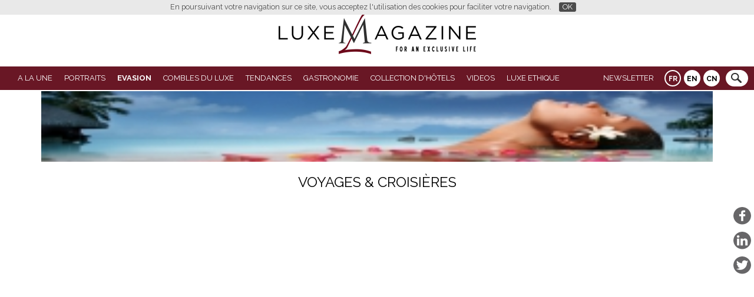

--- FILE ---
content_type: text/html; charset=UTF-8
request_url: https://luxe-magazine.com/fr/article/12340-les_hautes_roches_le_charme_de_lhabitat_troglodyte_au_cur_des_chateaux_de_la_loire.html?r=5
body_size: 14409
content:
<!DOCTYPE html>
<html lang="fr">
<head>
  <meta http-equiv="content-type" content="text/html; charset=utf-8" />
  <title>Voyages & Croisières | Luxe Magazine</title>
  <meta charset="utf-8">
  <meta name="author" content="" />
  <meta name="publisher" content="" />
  <meta name="application-name" content="" />
  <meta name="generator" content="" />
  <meta name="robots" content="index, follow" />
  <meta name="viewport" content="minimal-ui,width=device-width,initial-scale=1,user-scalable=no" />
  <meta name="keywords" content="Voyages & Croisières. " />
  <meta name="description" content="Voyages & Croisières. " />
  <link rel="canonical" href="https://www.luxe-magazine.com/fr/evasion/5-voyages_croisieres/" />
  <link rel="shortcut icon" type="image/x-icon" href="/favicon.ico" />
  <link rel="apple-touch-icon" href="/apple-touch-icon.png" />
<!--[if lt IE 9]>
  <script src="http://html5shiv.googlecode.com/svn/trunk/html5.js"></script>
<![endif]-->
  <link href="https://fonts.googleapis.com/css?family=Raleway:400,700" rel="stylesheet" type="text/css">
  <link href="/css-luxemag-251010-2.min.css" rel="stylesheet" type="text/css" />
  <script src="/jq-jquery-1.11.3.min.js" type="text/javascript" charset="utf-8"></script>
  <script src="/jq-jquery-ui-1.11.4/jquery-ui.min.js" type="text/javascript" charset="utf-8"></script>
  <script src="/js-luxemag.min.js" type="text/javascript" ></script>
  <script src="/jq-plugin/daisynav/jquery.daisynav.js" type="text/javascript" ></script>
  <link rel="stylesheet" type="text/css" href="/jq-plugin/cookiebar/jquery.cookiebar.css" />
  <script type="text/javascript" src="/jq-plugin/cookiebar/jquery.cookiebar.js"></script>
<script type="text/javascript">$(document).ready(function(){  $.cookieBar({ fixed: true, message: 'En poursuivant votre navigation sur ce site, vous acceptez l\'utilisation des cookies pour faciliter votre navigation.', acceptText: 'OK'  });});</script>
<script async src="https://www.googletagmanager.com/gtag/js?id=G-HRP6D7TGLY"></script>
<script>
  window.dataLayer = window.dataLayer || [];
  function gtag(){dataLayer.push(arguments);}
  gtag('js', new Date());
  gtag('config', 'G-HRP6D7TGLY');
</script></head>
<body>
<header class="inRubrique"><div id="divlogo"><a href="https://www.luxe-magazine.com/" id="alogo"><img src="/img-luxemagazine.png" id="logo" alt="Luxe Magazine"  /></a></div><div id="nav_o"><nav id="navigation"><div id="header_newsletter_success"></div><div id="rightnav"><form method="post" action="javascript:subscribe('/subnews');" name="headernewsletterform"  id="headernewsletterform"><input type="mail" id="hnse" name="nse" placeholder="Email" title="Inscription &agrave; la newsletter" value="" /></form><form method="get" action="/search" id="searchform"><input type="search" id="searchinput" name="k" placeholder="Search..." value="" /></form><div id="lang"><a href="/fr/" class="selected">FR</a><a href="/en/" >EN</a><a href="/cn/" >CN</a></div></div><div id="hamburger" class="menu-toggle-button clickable" data-menu-id="menu">
                <div class="lines l1"></div>
                <div class="lines l2"></div>
                <div class="lines l3"></div>
              </div><span id="logosmall"><a href="https://www.luxe-magazine.com/" ><span id="long">LUXE MAGAZINE</span></a><a href="https://www.luxe-magazine.com/" ><span id="short">L&nbsp;M</span></a></span><ul class="menu-desktop">
<li><a href="/fr/1-a_la_une/" class="menu-empty">A La Une</a>
<ul>
<li class="top"><a href="/fr/1-a_la_une/" class="menu-empty">A La Une</a><div class="articles first"><div><div class="photo"><a href="/fr/article/12773-laurence_bras_invite_marie_alexandrine_yvernault_bijoux_rivoli.html?r=1" ><img src="ddoc-406749-2a9f398d7a7c392b1ade7d2dfc38eea3-laurence_bras2_jpg" alt="Manchette large et bague en or texturé serties de pierres cabochons, au style brut et artisanal." style="display: block; width: 100%; margin: 0 auto;" data-max-width="396" data-src-base="/" data-src="<320:ddoc-406749-2a9f398d7a7c392b1ade7d2dfc38eea3-laurence_bras2_jpg, >320:ddoc-406748-ed073cfe1432d46cbac10263bebb3d56-laurence_bras2_jpg" loading="lazy" decoding="async" /></a></div><a href="/fr/article/12773-laurence_bras_invite_marie_alexandrine_yvernault_bijoux_rivoli.html?r=1" >Laurence Bras invite Marie-Alexandrine Yvernault</a></div><div><div class="photo"><a href="/fr/article/12784-novotel_megeve_chalet_montagne_hotel_4_etoiles.html?r=1" ><img src="ddoc-407231-4cd260b8727ed0ccfbd5ba6cac8912bd-4_photo_2026_01_16_11_13_53_h_820x540_jpg" alt="Moment de détente après-ski sur la terrasse privée du Novotel Val d’Isère, avec café espresso et vue imprenable sur les montagnes enneigées de la Vanoise." style="display: block; width: 100%; margin: 0 auto;" data-max-width="820" data-src-base="/" data-src="<320:ddoc-407231-4cd260b8727ed0ccfbd5ba6cac8912bd-4_photo_2026_01_16_11_13_53_h_820x540_jpg, <480:ddoc-407232-75bba75b3bbb43ecf8b3206ddbf3b570-4_photo_2026_01_16_11_13_53_h_820x540_jpg, <800:ddoc-407233-e32a6de19d67cbb5e3c11fc36f8910b5-4_photo_2026_01_16_11_13_53_h_820x540_jpg, >800:ddoc-407230-c8b607fa0ddbec91e2faca53e5a4a9b9-4_photo_2026_01_16_11_13_53_h_820x540_jpg" loading="lazy" decoding="async" /></a></div><a href="/fr/article/12784-novotel_megeve_chalet_montagne_hotel_4_etoiles.html?r=1" >Novotel Megève Mont-Blanc, l’élégance contemporaine d’un chalet alpin quatre étoiles</a></div><div><div class="photo"><a href="/fr/article/12768-kasbah_tamadot_haut_atlas_luxe_magazine_a_teste.html?r=1" ><img src="ddoc-406642-8e2bdc84a490829a3de624bb015c5fa1-la_facade_ocre_de_la_kasbah_sentinelle_du_haut_atlas_jpeg" alt="Façade ocre d'un riad  ornée d'une porte bleue sculptée, de tours crénelées, de cactus et montagnes en arrière-plan" style="display: block; width: 100%; margin: 0 auto;" data-max-width="720" data-src-base="/" data-src="<320:ddoc-406642-8e2bdc84a490829a3de624bb015c5fa1-la_facade_ocre_de_la_kasbah_sentinelle_du_haut_atlas_jpeg, <480:ddoc-406643-bf9ee9593fe88825d677c7c3565de1bf-la_facade_ocre_de_la_kasbah_sentinelle_du_haut_atlas_jpeg, >480:ddoc-406641-6e19e6bbb41a97dc5b96a790aad855ed-la_facade_ocre_de_la_kasbah_sentinelle_du_haut_atlas_jpeg" loading="lazy" decoding="async" /></a></div><a href="/fr/article/12768-kasbah_tamadot_haut_atlas_luxe_magazine_a_teste.html?r=1" >Kasbah Tamadot&nbsp;: Luxe Magazine a testé ce refuge du Haut Atlas</a></div><div><div class="photo"><a href="/fr/article/12783-la_petite_cuisine_gare_centrale_folie_douce_val_disere.html?r=1" ><img src="ddoc-407372-eec2214aa73954a1182eef06d1e563cb-quand_la_montagne_rencontre_la_bistronomie_jpeg" alt="Gros plan d'une table en bois dressée avec des verres, des couverts et des condiments au restaurant La Folie Douce Val d'Isère, avec de grandes baies vitrées offrant une vue panoramique sur les sommets enneigés au coucher du soleil." style="display: block; width: 100%; margin: 0 auto;" data-max-width="811" data-src-base="/" data-src="<320:ddoc-407372-eec2214aa73954a1182eef06d1e563cb-quand_la_montagne_rencontre_la_bistronomie_jpeg, <480:ddoc-407373-abf2e7b0ffdc1005cef3d93fe05e027f-quand_la_montagne_rencontre_la_bistronomie_jpeg, <800:ddoc-407374-d8760d9494470758415dfd0e477a5453-quand_la_montagne_rencontre_la_bistronomie_jpeg, >800:ddoc-407371-c28eddcabd2990059058594b419e0970-quand_la_montagne_rencontre_la_bistronomie_jpeg" loading="lazy" decoding="async" /></a></div><a href="/fr/article/12783-la_petite_cuisine_gare_centrale_folie_douce_val_disere.html?r=1" >La Folie Douce Val d’Isère crée La Petite Cuisine – Gare Centrale&nbsp;: la montagne enchantée des enfants</a></div></div></li>
<li><a href="/fr/a_la_une/2-culture/" class="menu-empty">Culture</a><div class="articles"><div><div class="photo"><a href="/fr/article/12759-expositions_originales_france_versailles_guggenheim_grand_palais.html?r=2" ><img src="ddoc-405989-5f07e851aa02b3d113a377aaebcb1942-uvre_exposee_mickalene_thomas_all_about_love_jpg" alt="Œuvre collage de Mickalene Thomas montrant une femme allongée sur un canapé aux motifs décoratifs, mêlant photographie et textures imprimées." style="display: block; width: 100%; margin: 0 auto;" data-max-width="808" data-src-base="/" data-src="<320:ddoc-405989-5f07e851aa02b3d113a377aaebcb1942-uvre_exposee_mickalene_thomas_all_about_love_jpg, <480:ddoc-405990-83b46e93d8fa6413fe940dd0cf92ac72-uvre_exposee_mickalene_thomas_all_about_love_jpg, <800:ddoc-405991-ae5e3435e5c569673a1988a7a578d35c-uvre_exposee_mickalene_thomas_all_about_love_jpg, >800:ddoc-405988-f58a22ce666a16307c92597cc606c843-uvre_exposee_mickalene_thomas_all_about_love_jpg" loading="lazy" decoding="async" /></a></div><a href="/fr/article/12759-expositions_originales_france_versailles_guggenheim_grand_palais.html?r=2" >Expositions&nbsp;: quatre événements d’une originalité rare</a></div><div><div class="photo"><a href="/fr/article/12752-marches_noel_canada_quebec_montreal_joliette_aylmer.html?r=2" ><img src="ddoc-406625-e499e2106b6662953a89d1589f2cbda8-joliette_jpg" alt="Arche festive à l'entrée du Marché de Noël de Joliette, décorée en rouge et blanc, sapins enneigés illuminés de lumières chaleureuses au crépuscule" style="display: block; width: 100%; margin: 0 auto;" data-max-width="810" data-src-base="/" data-src="<320:ddoc-406625-e499e2106b6662953a89d1589f2cbda8-joliette_jpg, <480:ddoc-406626-485fbf4a9775a0c9f906f19e61bdb21c-joliette_jpg, <800:ddoc-406627-d6fd4fea7ca1ed4035699827459baab6-joliette_jpg, >800:ddoc-406624-b8ad6a7d92c1049920ffd26eacf8a00f-joliette_jpg" loading="lazy" decoding="async" /></a></div><a href="/fr/article/12752-marches_noel_canada_quebec_montreal_joliette_aylmer.html?r=2" >Les 4 plus beaux marchés de Noël du Canada</a></div><div><div class="photo"><a href="/fr/article/12765-carrousel_metiers_art_2025_prix_jeunes_talents_paris.html?r=2" ><img src="ddoc-406351-ac2845e748cbf8315e44ff74672d581e-carreau_du_temple_png" alt="Plan rapproché à l'intérieur du Carreau du Temple, mettant en évidence le panneau  Jeunes Talents  sur une structure en bois, soulignant l'espace dédié aux lauréats de cette édition 2025." style="display: block; width: 100%; margin: 0 auto;" data-max-width="800" data-src-base="/" data-src="<320:ddoc-406351-ac2845e748cbf8315e44ff74672d581e-carreau_du_temple_png, <480:ddoc-406352-5b1cb519be6d42f7a15a6bf817b12f81-carreau_du_temple_png, >480:ddoc-406350-347c0cbfb29c11ed8ae4fd3761cb32e6-carreau_du_temple_png" loading="lazy" decoding="async" /></a></div><a href="/fr/article/12765-carrousel_metiers_art_2025_prix_jeunes_talents_paris.html?r=2" >Le Carrousel des Métiers d’Art et de Création s’expose au Carreau du Temple du 4 au 7 décembre 2025</a></div><div><div class="photo"><a href="/fr/article/12723-fashion_eye_louis_vuitton_suede_rajasthan.html?r=2" ><img src="ddoc-405294-960d1ad32e21b665c5bef75f38c0ed48-fe_sweden_3_quart_2025_jpg" alt="Un livre photo relié en toile bordeaux, avec le titre bleu « SWEDEN JULIA HETTA » en haut et le logo Louis Vuitton en bas. Une découpe carrée au centre révèle une photo en couleur d’une façade architecturale." style="display: block; width: 100%; margin: 0 auto;" data-max-width="461" data-src-base="/" data-src="<320:ddoc-405294-960d1ad32e21b665c5bef75f38c0ed48-fe_sweden_3_quart_2025_jpg, >320:ddoc-405293-fb4101994607ca6e3db3aff724e56151-fe_sweden_3_quart_2025_jpg" loading="lazy" decoding="async" /></a></div><a href="/fr/article/12723-fashion_eye_louis_vuitton_suede_rajasthan.html?r=2" >Fashion Eye Louis Vuitton&nbsp;: la Suède et le Rajasthan sublimés par la photographie</a></div></div></li>
</ul>
</li>
<li><a href="/fr/3-portraits/" class="menu-empty">Portraits</a>
<ul>
<li class="top"><a href="/fr/3-portraits/" class="menu-empty">Portraits</a><div class="articles first"><div><div class="photo"><a href="/fr/article/12773-laurence_bras_invite_marie_alexandrine_yvernault_bijoux_rivoli.html?r=3" ><img src="ddoc-406749-2a9f398d7a7c392b1ade7d2dfc38eea3-laurence_bras2_jpg" alt="Manchette large et bague en or texturé serties de pierres cabochons, au style brut et artisanal." style="display: block; width: 100%; margin: 0 auto;" data-max-width="396" data-src-base="/" data-src="<320:ddoc-406749-2a9f398d7a7c392b1ade7d2dfc38eea3-laurence_bras2_jpg, >320:ddoc-406748-ed073cfe1432d46cbac10263bebb3d56-laurence_bras2_jpg" loading="lazy" decoding="async" /></a></div><a href="/fr/article/12773-laurence_bras_invite_marie_alexandrine_yvernault_bijoux_rivoli.html?r=3" >Laurence Bras invite Marie-Alexandrine Yvernault</a></div><div><div class="photo"><a href="/fr/article/12728-restaurant_machizo_paris11_cuisine_auteur.html?r=3" ><img src="ddoc-405534-7edcb9f9de021a79b28805d0475f4a35-chef_taka_du_restaurant_machizo_jpg" alt="Personne en tenue de cuisine présentant un plat raffiné devant la cuisine ouverte de Machizo" style="display: block; width: 100%; margin: 0 auto;" data-max-width="432" data-src-base="/" data-src="<320:ddoc-405534-7edcb9f9de021a79b28805d0475f4a35-chef_taka_du_restaurant_machizo_jpg, >320:ddoc-405533-32b95c2334158f1c726591e38d1235ef-chef_taka_du_restaurant_machizo_jpg" loading="lazy" decoding="async" /></a></div><a href="/fr/article/12728-restaurant_machizo_paris11_cuisine_auteur.html?r=3" >Machizo&nbsp;: la cuisine d’auteur qui illumine Saint-Ambroise testée par Luxe Magazine</a></div><div><div class="photo"><a href="/fr/article/12712-caldea_centre_thermal_bien_etre_andorre.html?r=3" ><img src="ddoc-404671-06c9cdbb9e65018d2aca09b94335c1cd-caldealoasis_de_serenite_sous_la_lumiere_jpeg" alt="Intérieur lumineux de Caldea, où la structure blanche et les cabines en bois s’harmonisent avec la lumière naturelle et la verdure." style="display: block; width: 100%; margin: 0 auto;" data-max-width="810" data-src-base="/" data-src="<320:ddoc-404671-06c9cdbb9e65018d2aca09b94335c1cd-caldealoasis_de_serenite_sous_la_lumiere_jpeg, <480:ddoc-404672-fb103a65e1ec2b02cc70729c40869090-caldealoasis_de_serenite_sous_la_lumiere_jpeg, <800:ddoc-404673-433899f33f4b2c590df04b92a68d3fa0-caldealoasis_de_serenite_sous_la_lumiere_jpeg, >800:ddoc-404670-823c3ed406854a59e12e01aeac740ac9-caldealoasis_de_serenite_sous_la_lumiere_jpeg" loading="lazy" decoding="async" /></a></div><a href="/fr/article/12712-caldea_centre_thermal_bien_etre_andorre.html?r=3" >Caldea, le temple du bien-être et des sens au cœur de l’Andorre</a></div><div><div class="photo"><a href="/fr/article/12714-celine_moscheni_agence_moha_design_et_emotion.html?r=3" ><img src="ddoc-404665-68ff309da0ead8b075adab21a5feca35-la_philosophie_du_design_selon_celine_moscheni_jpeg" alt="Céline Moscheni, architecte d’intérieur, dans son atelier entourée d’échantillons de bois, de tissus et de couleurs, illustrant sa sensibilité à la matière, à la lumière et à l’émotion." style="display: block; width: 100%; margin: 0 auto;" data-max-width="1600" data-src-base="/" data-src="<320:ddoc-404665-68ff309da0ead8b075adab21a5feca35-la_philosophie_du_design_selon_celine_moscheni_jpeg, <480:ddoc-404666-cf05308f4f1393caa9703e01bb432e96-la_philosophie_du_design_selon_celine_moscheni_jpeg, <800:ddoc-404667-186ce93b445daa21ba45e5ed7dba0289-la_philosophie_du_design_selon_celine_moscheni_jpeg, <1080:ddoc-404668-0b3ebe3ea1dff0c201c482786893fbb1-la_philosophie_du_design_selon_celine_moscheni_jpeg, >1080:ddoc-404669-80c05bda4d776d5e9fd14e342ac96459-la_philosophie_du_design_selon_celine_moscheni_jpeg" loading="lazy" decoding="async" /></a></div><a href="/fr/article/12714-celine_moscheni_agence_moha_design_et_emotion.html?r=3" >Céline Moscheni, fondatrice de l’Agence Moha&nbsp;: quand le design rencontre l’émotion</a></div></div></li>
</ul>
</li>
<li><a href="/fr/4-evasion/" class="menu-empty selected">Evasion</a>
<ul>
<li class="top"><a href="/fr/4-evasion/" class="menu-empty selected">Evasion</a><div class="articles first"><div><div class="photo"><a href="/fr/article/12784-novotel_megeve_chalet_montagne_hotel_4_etoiles.html?r=4" ><img src="ddoc-407231-4cd260b8727ed0ccfbd5ba6cac8912bd-4_photo_2026_01_16_11_13_53_h_820x540_jpg" alt="Moment de détente après-ski sur la terrasse privée du Novotel Val d’Isère, avec café espresso et vue imprenable sur les montagnes enneigées de la Vanoise." style="display: block; width: 100%; margin: 0 auto;" data-max-width="820" data-src-base="/" data-src="<320:ddoc-407231-4cd260b8727ed0ccfbd5ba6cac8912bd-4_photo_2026_01_16_11_13_53_h_820x540_jpg, <480:ddoc-407232-75bba75b3bbb43ecf8b3206ddbf3b570-4_photo_2026_01_16_11_13_53_h_820x540_jpg, <800:ddoc-407233-e32a6de19d67cbb5e3c11fc36f8910b5-4_photo_2026_01_16_11_13_53_h_820x540_jpg, >800:ddoc-407230-c8b607fa0ddbec91e2faca53e5a4a9b9-4_photo_2026_01_16_11_13_53_h_820x540_jpg" loading="lazy" decoding="async" /></a></div><a href="/fr/article/12784-novotel_megeve_chalet_montagne_hotel_4_etoiles.html?r=4" >Novotel Megève Mont-Blanc, l’élégance contemporaine d’un chalet alpin quatre étoiles</a></div><div><div class="photo"><a href="/fr/article/12768-kasbah_tamadot_haut_atlas_luxe_magazine_a_teste.html?r=4" ><img src="ddoc-406642-8e2bdc84a490829a3de624bb015c5fa1-la_facade_ocre_de_la_kasbah_sentinelle_du_haut_atlas_jpeg" alt="Façade ocre d'un riad  ornée d'une porte bleue sculptée, de tours crénelées, de cactus et montagnes en arrière-plan" style="display: block; width: 100%; margin: 0 auto;" data-max-width="720" data-src-base="/" data-src="<320:ddoc-406642-8e2bdc84a490829a3de624bb015c5fa1-la_facade_ocre_de_la_kasbah_sentinelle_du_haut_atlas_jpeg, <480:ddoc-406643-bf9ee9593fe88825d677c7c3565de1bf-la_facade_ocre_de_la_kasbah_sentinelle_du_haut_atlas_jpeg, >480:ddoc-406641-6e19e6bbb41a97dc5b96a790aad855ed-la_facade_ocre_de_la_kasbah_sentinelle_du_haut_atlas_jpeg" loading="lazy" decoding="async" /></a></div><a href="/fr/article/12768-kasbah_tamadot_haut_atlas_luxe_magazine_a_teste.html?r=4" >Kasbah Tamadot&nbsp;: Luxe Magazine a testé ce refuge du Haut Atlas</a></div><div><div class="photo"><a href="/fr/article/12750-montagne_2025_meilleures_adresses_luxe_courchevel_megeve_gstaad.html?r=4" ><img src="ddoc-406362-cf90f406c45e4d1fad991b0f7504c415-saint_gervais_mont_blancle_retour_a_lessentiel_jpeg" alt="Panorama hivernal majestueux de Saint-Gervais Mont-Blanc avec sommets enneigés et nuages" style="display: block; width: 100%; margin: 0 auto;" data-max-width="808" data-src-base="/" data-src="<320:ddoc-406362-cf90f406c45e4d1fad991b0f7504c415-saint_gervais_mont_blancle_retour_a_lessentiel_jpeg, <480:ddoc-406363-caa5f05f9299c04e13c6fc8e87ee1301-saint_gervais_mont_blancle_retour_a_lessentiel_jpeg, <800:ddoc-406364-8754cb21c8448bf5ce149982f06815b1-saint_gervais_mont_blancle_retour_a_lessentiel_jpeg, >800:ddoc-406361-143fbb0398fa8c840b5481c803f214eb-saint_gervais_mont_blancle_retour_a_lessentiel_jpeg" loading="lazy" decoding="async" /></a></div><a href="/fr/article/12750-montagne_2025_meilleures_adresses_luxe_courchevel_megeve_gstaad.html?r=4" >Montagne 2025&nbsp;: les nouvelles adresses d’altitude à ne pas manquer</a></div><div><div class="photo"><a href="/fr/article/12739-chalets_ephemeres_hiver_paris_2025_selection_luxe_magazine.html?r=4" ><img src="ddoc-406388-70588f0fde6b4520a4ddf3a9b7bc40a8-montecito_du_kimpton_st_honore_paris_jpg" alt="Restaurant lumineux avec verrière, fauteuils turquoise et plantes vertes au Kimpton St Honoré Paris" style="display: block; width: 100%; margin: 0 auto;" data-max-width="808" data-src-base="/" data-src="<320:ddoc-406388-70588f0fde6b4520a4ddf3a9b7bc40a8-montecito_du_kimpton_st_honore_paris_jpg, <480:ddoc-406389-be5029cd2224583119a5fbe3cb90b16f-montecito_du_kimpton_st_honore_paris_jpg, <800:ddoc-406390-ca13bf4741a84a35bfbfd62d2a7b3e47-montecito_du_kimpton_st_honore_paris_jpg, >800:ddoc-406387-470104a05b96e67817c757fce3e423a1-montecito_du_kimpton_st_honore_paris_jpg" loading="lazy" decoding="async" /></a></div><a href="/fr/article/12739-chalets_ephemeres_hiver_paris_2025_selection_luxe_magazine.html?r=4" >Les cinq chalets éphémères qui réinventent l’hiver 2025 à Paris</a></div></div></li>
<li><a href="/fr/evasion/5-voyages_croisieres/" class="menu-empty selected">Voyages & Croisières</a><div class="articles"><div><div class="photo"><a href="/fr/article/12775-casa_taos_nature_marrakech_maroc_maison_hote.html?r=5" ><img src="ddoc-406897-4d3ec42aee7f21808d19e758b254da1c-esthetique_andalouse_lune_des_sept_chambres_uniques_de_casa_taos_jpeg" alt="Chambre spacieuse au style marocain avec un lit à baldaquin aux colonnes torsadées, un lustre en cristal et une cheminée allumée, créant une ambiance cosy." style="display: block; width: 100%; margin: 0 auto;" data-max-width="811" data-src-base="/" data-src="<320:ddoc-406897-4d3ec42aee7f21808d19e758b254da1c-esthetique_andalouse_lune_des_sept_chambres_uniques_de_casa_taos_jpeg, <480:ddoc-406898-461d3c3e8c5516f24f69adc8b08d02d5-esthetique_andalouse_lune_des_sept_chambres_uniques_de_casa_taos_jpeg, <800:ddoc-406899-883dc85515231b9c4c3b7f08f9621e90-esthetique_andalouse_lune_des_sept_chambres_uniques_de_casa_taos_jpeg, >800:ddoc-406896-a3455e94caeb22b85e69ac443ba47de5-esthetique_andalouse_lune_des_sept_chambres_uniques_de_casa_taos_jpeg" loading="lazy" decoding="async" /></a></div><a href="/fr/article/12775-casa_taos_nature_marrakech_maroc_maison_hote.html?r=5" >Casa Taos, une maison d’hôtes confidentielle aux portes de Marrakech</a></div><div><div class="photo"><a href="/fr/article/12737-sun_siyam_35_ans_home_of_the_maldivian_spirit.html?r=5" ><img src="ddoc-405479-283e7dd629daa46e8903349f5b4295b8-sun_siyam_word_jpg" alt="Vue aérienne du resort Sun Siyam, avec ses villas nichées dans la végétation et ses bungalows sur pilotis." style="display: block; width: 100%; margin: 0 auto;" data-max-width="432" data-src-base="/" data-src="<320:ddoc-405479-283e7dd629daa46e8903349f5b4295b8-sun_siyam_word_jpg, >320:ddoc-405478-acfdce15647bcee7b8e16ccc3e406ef0-sun_siyam_word_jpg" loading="lazy" decoding="async" /></a></div><a href="/fr/article/12737-sun_siyam_35_ans_home_of_the_maldivian_spirit.html?r=5" >Sun Siyam&nbsp;: 35 ans d’art du bien-être et d’expériences sensorielles aux Maldives</a></div><div><div class="photo"><a href="/fr/article/12713-eco_lodge_maroc_cote_sauvage_luxe_nature.html?r=5" ><img src="ddoc-404618-b8dd58df253082120120ca4eba9583b5-balade_a_cheval_sur_la_plage_doree_jpeg" alt="Balade à cheval sur la plage dorée de Larache, face à l’océan Atlantique." style="display: block; width: 100%; margin: 0 auto;" data-max-width="405" data-src-base="/" data-src="<320:ddoc-404618-b8dd58df253082120120ca4eba9583b5-balade_a_cheval_sur_la_plage_doree_jpeg, >320:ddoc-404617-fff18a4b8fa2c21c3f78bf4e520b52c2-balade_a_cheval_sur_la_plage_doree_jpeg" loading="lazy" decoding="async" /></a></div><a href="/fr/article/12713-eco_lodge_maroc_cote_sauvage_luxe_nature.html?r=5" >Testé avec Luxe Magazine&nbsp;: Fiermontina Ocean du Maroc, le luxe prend la forme du silence</a></div><div><div class="photo"><a href="/fr/article/12712-caldea_centre_thermal_bien_etre_andorre.html?r=5" ><img src="ddoc-404671-06c9cdbb9e65018d2aca09b94335c1cd-caldealoasis_de_serenite_sous_la_lumiere_jpeg" alt="Intérieur lumineux de Caldea, où la structure blanche et les cabines en bois s’harmonisent avec la lumière naturelle et la verdure." style="display: block; width: 100%; margin: 0 auto;" data-max-width="810" data-src-base="/" data-src="<320:ddoc-404671-06c9cdbb9e65018d2aca09b94335c1cd-caldealoasis_de_serenite_sous_la_lumiere_jpeg, <480:ddoc-404672-fb103a65e1ec2b02cc70729c40869090-caldealoasis_de_serenite_sous_la_lumiere_jpeg, <800:ddoc-404673-433899f33f4b2c590df04b92a68d3fa0-caldealoasis_de_serenite_sous_la_lumiere_jpeg, >800:ddoc-404670-823c3ed406854a59e12e01aeac740ac9-caldealoasis_de_serenite_sous_la_lumiere_jpeg" loading="lazy" decoding="async" /></a></div><a href="/fr/article/12712-caldea_centre_thermal_bien_etre_andorre.html?r=5" >Caldea, le temple du bien-être et des sens au cœur de l’Andorre</a></div></div></li>
</ul>
</li>
<li><a href="/fr/8-combles_du_luxe/" class="menu-empty">Combles du Luxe</a>
<ul>
<li class="top"><a href="/fr/8-combles_du_luxe/" class="menu-empty">Combles du Luxe</a><div class="articles first"><div><div class="photo"><a href="/fr/article/12777-katheley_s_vente_encheres_sacs_bijoux_couture_janvier_2026.html?r=8" ><img src="ddoc-406991-2382a953ae94d6d310d1989d56acfee1-a_sac_chanel_h_820x540_jpg" alt="Sac Chanel noir iconique en résine et chaîne dorée, accessoire couture emblématique" style="display: block; width: 100%; margin: 0 auto;" data-max-width="820" data-src-base="/" data-src="<320:ddoc-406991-2382a953ae94d6d310d1989d56acfee1-a_sac_chanel_h_820x540_jpg, <480:ddoc-406992-3fb3f0889f2bedd0d154022cb1089349-a_sac_chanel_h_820x540_jpg, <800:ddoc-406993-2bc2202825134790186b28486972826e-a_sac_chanel_h_820x540_jpg, >800:ddoc-406990-b2042c773f668de5b76cde828cf63580-a_sac_chanel_h_820x540_jpg" loading="lazy" decoding="async" /></a></div><a href="/fr/article/12777-katheley_s_vente_encheres_sacs_bijoux_couture_janvier_2026.html?r=8" >Katheley’s&nbsp;: vente aux enchères de sacs et bijoux couture d’exception</a></div><div><div class="photo"><a href="/fr/article/12749-dolomites_como_alpina_dolomites_hotel_luxe.html?r=8" ><img src="ddoc-406063-892f6fdca9662853494b2292f8c682c3-suite_luxueuse_au_como_alpina_dolomites_jpg" alt="Une suite d'hôtel élégante avec des canapés bleu clair, un fauteuil blanc moelleux et de grandes baies vitrées donnant sur une vue imprenable sur les Dolomites et une terrasse extérieure." style="display: block; width: 100%; margin: 0 auto;" data-max-width="811" data-src-base="/" data-src="<320:ddoc-406063-892f6fdca9662853494b2292f8c682c3-suite_luxueuse_au_como_alpina_dolomites_jpg, <480:ddoc-406064-c0a1e33a164d0f99fcc340d925838938-suite_luxueuse_au_como_alpina_dolomites_jpg, <800:ddoc-406065-ff7242d97f217924caa7df9e2241607c-suite_luxueuse_au_como_alpina_dolomites_jpg, >800:ddoc-406062-4cb4c0d2e886e204c5415b044e95d825-suite_luxueuse_au_como_alpina_dolomites_jpg" loading="lazy" decoding="async" /></a></div><a href="/fr/article/12749-dolomites_como_alpina_dolomites_hotel_luxe.html?r=8" >COMO Alpina Dolomites, le refuge design de l’Alpe di Siusi</a></div><div><div class="photo"><a href="/fr/article/12742-cognac_branson_lalique_505_edition_carafe_collection.html?r=8" ><img src="ddoc-405794-440c265b92af6ead0a2ff53250802b57-50_cent_met_en_valeur_le_travail_artisanal_de_la_carafe_505_branson_lalique_jpeg" alt="50 Cent verse le Cognac 505 dans un verre Lalique, mettant en lumière la carafe en cristal façonnée à la main et son bouchon sculpté en forme de lion." style="display: block; width: 100%; margin: 0 auto;" data-max-width="810" data-src-base="/" data-src="<320:ddoc-405794-440c265b92af6ead0a2ff53250802b57-50_cent_met_en_valeur_le_travail_artisanal_de_la_carafe_505_branson_lalique_jpeg, <480:ddoc-405795-536bff1cb3d993d63899cfd657b0c2de-50_cent_met_en_valeur_le_travail_artisanal_de_la_carafe_505_branson_lalique_jpeg, <800:ddoc-405796-759621e6dcb718b31bfffd62a2ee081b-50_cent_met_en_valeur_le_travail_artisanal_de_la_carafe_505_branson_lalique_jpeg, >800:ddoc-405793-1bf8403744420529e1a6853483fbc962-50_cent_met_en_valeur_le_travail_artisanal_de_la_carafe_505_branson_lalique_jpeg" loading="lazy" decoding="async" /></a></div><a href="/fr/article/12742-cognac_branson_lalique_505_edition_carafe_collection.html?r=8" >505 Edition du Cognac Branson : une carafe d'exception signée Lalique & Sire Spirits</a></div><div><div class="photo"><a href="/fr/article/12740-rafraichissoir_veuve_clicquot_jacquemus_orfevrerie_edition_limitee.html?r=8" ><img src="ddoc-405647-8c7180b3cfc372299c543a1ae0bdaa8c-finition_du_rafraichissoir_jacquemus_x_veuve_clicquot_min_jpg" alt="Un artisan polit et ajuste le corps du rafraîchissoir Veuve Clicquot, orné d’une texture martelée et d’un éclat argenté." style="display: block; width: 100%; margin: 0 auto;" data-max-width="800" data-src-base="/" data-src="<320:ddoc-405647-8c7180b3cfc372299c543a1ae0bdaa8c-finition_du_rafraichissoir_jacquemus_x_veuve_clicquot_min_jpg, <480:ddoc-405648-4d19ba603eaa7f7b8e8327ed75a03196-finition_du_rafraichissoir_jacquemus_x_veuve_clicquot_min_jpg, >480:ddoc-405646-b0d66a9700136427017a432390334b7a-finition_du_rafraichissoir_jacquemus_x_veuve_clicquot_min_jpg" loading="lazy" decoding="async" /></a></div><a href="/fr/article/12740-rafraichissoir_veuve_clicquot_jacquemus_orfevrerie_edition_limitee.html?r=8" >Le Rafraîchissoir Veuve Clicquot x Jacquemus&nbsp;: l’art du champagne réinventé</a></div></div></li>
</ul>
</li>
<li><a href="/fr/9-tendances/" class="menu-empty">Tendances</a>
<ul>
<li class="top"><a href="/fr/9-tendances/" class="menu-empty">Tendances</a><div class="articles first"><div><div class="photo"><a href="/fr/article/12773-laurence_bras_invite_marie_alexandrine_yvernault_bijoux_rivoli.html?r=9" ><img src="ddoc-406749-2a9f398d7a7c392b1ade7d2dfc38eea3-laurence_bras2_jpg" alt="Manchette large et bague en or texturé serties de pierres cabochons, au style brut et artisanal." style="display: block; width: 100%; margin: 0 auto;" data-max-width="396" data-src-base="/" data-src="<320:ddoc-406749-2a9f398d7a7c392b1ade7d2dfc38eea3-laurence_bras2_jpg, >320:ddoc-406748-ed073cfe1432d46cbac10263bebb3d56-laurence_bras2_jpg" loading="lazy" decoding="async" /></a></div><a href="/fr/article/12773-laurence_bras_invite_marie_alexandrine_yvernault_bijoux_rivoli.html?r=9" >Laurence Bras invite Marie-Alexandrine Yvernault</a></div><div><div class="photo"><a href="/fr/article/12734-luxe_et_loyaute_cxg_etude_vic_segment_intermediaire_fidelisation.html?r=9" ><img src="ddoc-405629-016f71f6d6d42ddf112c4efa75d144b8-tree_infographic_jpg" alt="Visuel comparant l’impact des approches « créer une connexion » et « pousser à l’achat » des conseillers de vente sur l’intention d’achat des clients." style="display: block; width: 100%; margin: 0 auto;" data-max-width="647" data-src-base="/" data-src="<320:ddoc-405629-016f71f6d6d42ddf112c4efa75d144b8-tree_infographic_jpg, <480:ddoc-405630-c1f826404a88fab30b066c5a9ab68a63-tree_infographic_jpg, >480:ddoc-405628-b208674c91515265b85d5c1fefd91f2f-tree_infographic_jpg" loading="lazy" decoding="async" /></a></div><a href="/fr/article/12734-luxe_et_loyaute_cxg_etude_vic_segment_intermediaire_fidelisation.html?r=9" >Luxe et Loyauté&nbsp;: Les Marques de Luxe Doivent Regarder au-delà des VIC</a></div><div><div class="photo"><a href="/fr/article/12777-katheley_s_vente_encheres_sacs_bijoux_couture_janvier_2026.html?r=9" ><img src="ddoc-406991-2382a953ae94d6d310d1989d56acfee1-a_sac_chanel_h_820x540_jpg" alt="Sac Chanel noir iconique en résine et chaîne dorée, accessoire couture emblématique" style="display: block; width: 100%; margin: 0 auto;" data-max-width="820" data-src-base="/" data-src="<320:ddoc-406991-2382a953ae94d6d310d1989d56acfee1-a_sac_chanel_h_820x540_jpg, <480:ddoc-406992-3fb3f0889f2bedd0d154022cb1089349-a_sac_chanel_h_820x540_jpg, <800:ddoc-406993-2bc2202825134790186b28486972826e-a_sac_chanel_h_820x540_jpg, >800:ddoc-406990-b2042c773f668de5b76cde828cf63580-a_sac_chanel_h_820x540_jpg" loading="lazy" decoding="async" /></a></div><a href="/fr/article/12777-katheley_s_vente_encheres_sacs_bijoux_couture_janvier_2026.html?r=9" >Katheley’s&nbsp;: vente aux enchères de sacs et bijoux couture d’exception</a></div><div><div class="photo"><a href="/fr/article/12739-chalets_ephemeres_hiver_paris_2025_selection_luxe_magazine.html?r=9" ><img src="ddoc-406388-70588f0fde6b4520a4ddf3a9b7bc40a8-montecito_du_kimpton_st_honore_paris_jpg" alt="Restaurant lumineux avec verrière, fauteuils turquoise et plantes vertes au Kimpton St Honoré Paris" style="display: block; width: 100%; margin: 0 auto;" data-max-width="808" data-src-base="/" data-src="<320:ddoc-406388-70588f0fde6b4520a4ddf3a9b7bc40a8-montecito_du_kimpton_st_honore_paris_jpg, <480:ddoc-406389-be5029cd2224583119a5fbe3cb90b16f-montecito_du_kimpton_st_honore_paris_jpg, <800:ddoc-406390-ca13bf4741a84a35bfbfd62d2a7b3e47-montecito_du_kimpton_st_honore_paris_jpg, >800:ddoc-406387-470104a05b96e67817c757fce3e423a1-montecito_du_kimpton_st_honore_paris_jpg" loading="lazy" decoding="async" /></a></div><a href="/fr/article/12739-chalets_ephemeres_hiver_paris_2025_selection_luxe_magazine.html?r=9" >Les cinq chalets éphémères qui réinventent l’hiver 2025 à Paris</a></div></div></li>
<li><a href="/fr/tendances/30-bien_etre_sante/" class="menu-empty">Bien-Être & Santé</a><div class="articles"><div><div class="photo"><a href="/fr/article/12744-eaux_thermales_charente_maritime_bien_etre_ressourcement.html?r=30" ><img src="ddoc-405850-3435a782e38ad41afdd071236cf267ac-3_x_thermes_de_jonzac_bain_de_kaolin_xavier_boymond_jpg" alt="Bain de kaolin blanc dans l’espace troglodytique des Thermes de Jonzac, avec une curiste en soin" style="display: block; width: 100%; margin: 0 auto;" data-max-width="650" data-src-base="/" data-src="<320:ddoc-405850-3435a782e38ad41afdd071236cf267ac-3_x_thermes_de_jonzac_bain_de_kaolin_xavier_boymond_jpg, <480:ddoc-405851-b0a9c56f019bf02c7837e08e3dc67912-3_x_thermes_de_jonzac_bain_de_kaolin_xavier_boymond_jpg, >480:ddoc-405849-39da82ad1bb5d066bee0db0a4dc29c8f-3_x_thermes_de_jonzac_bain_de_kaolin_xavier_boymond_jpg" loading="lazy" decoding="async" /></a></div><a href="/fr/article/12744-eaux_thermales_charente_maritime_bien_etre_ressourcement.html?r=30" >Prendre les eaux en Charente-Maritime&nbsp;: la parenthèse bien-être qui régénère testé par Luxe Magazine</a></div><div><div class="photo"><a href="/fr/article/12707-soin_skinlongevity_maison_epigeneticsoin_skinlongevity_maison_epigenetic.html?r=30" ><img src="ddoc-404490-71140b7f5abf27eeb70d7b15b84d8f2c-resultats_skinlongevity_apres_4_seances_jpeg" alt="Avant et après quatre séances du soin SkinLongevity montrant une peau plus lisse et un front visiblement détendu." style="display: block; width: 100%; margin: 0 auto;" data-max-width="801" data-src-base="/" data-src="<320:ddoc-404490-71140b7f5abf27eeb70d7b15b84d8f2c-resultats_skinlongevity_apres_4_seances_jpeg, <480:ddoc-404491-4e57f90e002ee52a05af6559c6484068-resultats_skinlongevity_apres_4_seances_jpeg, <800:ddoc-404492-cec3055e897a84128f5491d46deba033-resultats_skinlongevity_apres_4_seances_jpeg, >800:ddoc-404489-f7d388a5e184ace1724cb22c033580e9-resultats_skinlongevity_apres_4_seances_jpeg" loading="lazy" decoding="async" /></a></div><a href="/fr/article/12707-soin_skinlongevity_maison_epigeneticsoin_skinlongevity_maison_epigenetic.html?r=30" >Luxe Magazine a testé SkinLongevity à la Maison Epigenetic&nbsp;: le soin régénérant nouvelle génération</a></div><div><div class="photo"><a href="/fr/article/12601-maison_epigenetique_lab_fitness.html?r=30" ><img src="ddoc-401266-ff91d9d0c5d0bcca39d7a2cc584f5564-780_6018_edit_jpg" alt="" style="display: block; width: 100%; margin: 0 auto;" data-max-width="359" data-src-base="/" data-src="<320:ddoc-401266-ff91d9d0c5d0bcca39d7a2cc584f5564-780_6018_edit_jpg, >320:ddoc-401265-c682c89eb270a9cb5a3240fe2c11ab82-780_6018_edit_jpg" loading="lazy" decoding="async" /></a></div><a href="/fr/article/12601-maison_epigenetique_lab_fitness.html?r=30" >Luxe Magazine a testé le Longevity Lab  à la Maison Épigénétique</a></div><div><div class="photo"><a href="/fr/article/12626-nescens_programme_anti_age_cellules_souches.html?r=30" ><img src="ddoc-402900-7ef654aac98c6fde668d9dcab842c1e5-nescens_visuelai_01_9x16_min_jpg" alt="Structure circulaire dorée abstraite, symbolisant la régénération cellulaire et la vitalité" style="display: block; width: 100%; margin: 0 auto;" data-max-width="169" data-src-base="/" data-src=">0:ddoc-402900-7ef654aac98c6fde668d9dcab842c1e5-nescens_visuelai_01_9x16_min_jpg" loading="lazy" decoding="async" /></a></div><a href="/fr/article/12626-nescens_programme_anti_age_cellules_souches.html?r=30" >Nescens&nbsp;: préserver son capital cellulaire, régénérer naturellement</a></div></div></li>
</ul>
</li>
<li><a href="/fr/14-gastronomie/" class="menu-empty">Gastronomie</a>
<ul>
<li class="top"><a href="/fr/14-gastronomie/" class="menu-empty">Gastronomie</a><div class="articles first"><div><div class="photo"><a href="/fr/article/12783-la_petite_cuisine_gare_centrale_folie_douce_val_disere.html?r=14" ><img src="ddoc-407372-eec2214aa73954a1182eef06d1e563cb-quand_la_montagne_rencontre_la_bistronomie_jpeg" alt="Gros plan d'une table en bois dressée avec des verres, des couverts et des condiments au restaurant La Folie Douce Val d'Isère, avec de grandes baies vitrées offrant une vue panoramique sur les sommets enneigés au coucher du soleil." style="display: block; width: 100%; margin: 0 auto;" data-max-width="811" data-src-base="/" data-src="<320:ddoc-407372-eec2214aa73954a1182eef06d1e563cb-quand_la_montagne_rencontre_la_bistronomie_jpeg, <480:ddoc-407373-abf2e7b0ffdc1005cef3d93fe05e027f-quand_la_montagne_rencontre_la_bistronomie_jpeg, <800:ddoc-407374-d8760d9494470758415dfd0e477a5453-quand_la_montagne_rencontre_la_bistronomie_jpeg, >800:ddoc-407371-c28eddcabd2990059058594b419e0970-quand_la_montagne_rencontre_la_bistronomie_jpeg" loading="lazy" decoding="async" /></a></div><a href="/fr/article/12783-la_petite_cuisine_gare_centrale_folie_douce_val_disere.html?r=14" >La Folie Douce Val d’Isère crée La Petite Cuisine – Gare Centrale&nbsp;: la montagne enchantée des enfants</a></div><div><div class="photo"><a href="/fr/article/12780-corinthia_grand_hotel_astoria_bruxelles_premier_anniversaire.html?r=14" ><img src="ddoc-407152-e93be8a280d5415d453117f8c3a987dd-corinthia_brussels_salonelizabeth_26_jpg" alt="Vue en plongée d'une salle de réception à l'hôtel Corinthia, avec des tables rondes ornées de hautes compositions florales et de bougies, sous de somptueux lustres en cristal." style="display: block; width: 100%; margin: 0 auto;" data-max-width="810" data-src-base="/" data-src="<320:ddoc-407152-e93be8a280d5415d453117f8c3a987dd-corinthia_brussels_salonelizabeth_26_jpg, <480:ddoc-407153-011a4f2596d9b4a67c1c7fb197e306ac-corinthia_brussels_salonelizabeth_26_jpg, <800:ddoc-407154-60f02e51c14b33fc6fd70b3a8441e109-corinthia_brussels_salonelizabeth_26_jpg, >800:ddoc-407151-2c4daf517482083fcb6300102d8c1a1b-corinthia_brussels_salonelizabeth_26_jpg" loading="lazy" decoding="async" /></a></div><a href="/fr/article/12780-corinthia_grand_hotel_astoria_bruxelles_premier_anniversaire.html?r=14" >Corinthia Grand Hotel Astoria Bruxelles&nbsp;: un an après, l’élégance retrouvée</a></div><div><div class="photo"><a href="/fr/article/12776-restaurant_vertueux_paris_10_raoul_meza.html?r=14" ><img src="ddoc-407024-70897d6d8b3fa5073622dc0d1ca81b0d-la_salle_elegance_contemporaine_jpg" alt="Vue d'ensemble de la salle du restaurant avec ses murs sombres à tasseaux, ses banquettes en velours bleu et ses tables élégamment dressées." style="display: block; width: 100%; margin: 0 auto;" data-max-width="411" data-src-base="/" data-src="<320:ddoc-407024-70897d6d8b3fa5073622dc0d1ca81b0d-la_salle_elegance_contemporaine_jpg, >320:ddoc-407023-eb36957f9edcda4c1de8f3d9f3859e9a-la_salle_elegance_contemporaine_jpg" loading="lazy" decoding="async" /></a></div><a href="/fr/article/12776-restaurant_vertueux_paris_10_raoul_meza.html?r=14" >Restaurant Vertueux, une table bistronomique contemporaine à Paris</a></div><div><div class="photo"><a href="/fr/article/12686-champagne_grandes_maisons_brut_doux_styles_aromatiques.html?r=14" ><img src="ddoc-403985-7c91714ddb50b6d4f1d080f50bf68f9e-ayala_perle_2015_170_euro_jpg" alt="Bouteille de Champagne Ayala Perle 2015 présentée dans les caves historiques de la Maison à Aÿ." style="display: block; width: 100%; margin: 0 auto;" data-max-width="810" data-src-base="/" data-src="<320:ddoc-403985-7c91714ddb50b6d4f1d080f50bf68f9e-ayala_perle_2015_170_euro_jpg, <480:ddoc-403986-e13809e5f3550641350807d7f44a53aa-ayala_perle_2015_170_euro_jpg, <800:ddoc-403987-a52443a07af05a3b3ef868420fa6a32d-ayala_perle_2015_170_euro_jpg, >800:ddoc-403984-97dc6775674553f5c3f202fb67718cac-ayala_perle_2015_170_euro_jpg" loading="lazy" decoding="async" /></a></div><a href="/fr/article/12686-champagne_grandes_maisons_brut_doux_styles_aromatiques.html?r=14" >Champagnes des grandes Maisons&nbsp;: styles, dosages et profils aromatiques</a></div></div></li>
</ul>
</li>
<li><a href="/fr/32-collection_dhotels/" class="menu-empty">Collection d'Hôtels</a>
<ul>
<li class="top"><a href="/fr/32-collection_dhotels/" class="menu-empty">Collection d'Hôtels</a><div class="articles first"><div><div class="photo"><a href="/fr/article/12630-sunrise_mykonos_relais_chateaux.html?r=32" ><img src="ddoc-401903-6a67c7b39dbf86aa5397c102f0fe82e4-a_mykonian_pool_jpg" alt="Piscine du Sunrise Relais & Châteaux avec vue sur la mer Égée à Mykonos" style="display: block; width: 100%; margin: 0 auto;" data-max-width="722" data-src-base="/" data-src="<320:ddoc-401903-6a67c7b39dbf86aa5397c102f0fe82e4-a_mykonian_pool_jpg, <480:ddoc-401904-c81ee602bd5779a934200fb11c83cb84-a_mykonian_pool_jpg, >480:ddoc-401912-33bd7b8d1b00da5293ec87128792ff36-a_mykonian_pool_jpg" loading="lazy" decoding="async" /></a></div><a href="/fr/article/12630-sunrise_mykonos_relais_chateaux.html?r=32" >L’Œil  de Luxe Magazine&nbsp;: Sunrise Relais & Châteaux à Mykonos, retour chic aux années 70</a></div><div><div class="photo"><a href="/fr/article/12645-arabie_saoudite_2025_hotels_eco_luxe_plongee.html?r=32" ><img src="ddoc-402450-d09108d10388e6433fc0b5f550ce323b-six_senses2_min_jpg" alt="L’hôtel Six Senses Southern Dunes au cœur des dunes ocres d’Arabie saoudite" style="display: block; width: 100%; margin: 0 auto;" data-max-width="320" data-src-base="/" data-src=">0:ddoc-402450-d09108d10388e6433fc0b5f550ce323b-six_senses2_min_jpg" loading="lazy" decoding="async" /></a></div><a href="/fr/article/12645-arabie_saoudite_2025_hotels_eco_luxe_plongee.html?r=32" >L’Oeil estival de Luxe Magazine&nbsp;: 6 hôtels éco-luxe en Arabie Saoudite à découvrir en 2025</a></div><div><div class="photo"><a href="/fr/article/12573-luxe_magazine_vermelho_hotel_de_christian_louboutin_au_portugal.html?r=32" ><img src="ddoc-400359-6298a5aaf9ef29945b3337bbc39dbdc4-4_vermelho_at_066_jpeg" alt="" style="display: block; width: 100%; margin: 0 auto;" data-max-width="810" data-src-base="/" data-src="<320:ddoc-400359-6298a5aaf9ef29945b3337bbc39dbdc4-4_vermelho_at_066_jpeg, <480:ddoc-400360-da219d46070a1f4069a45238b4bce9e0-4_vermelho_at_066_jpeg, <800:ddoc-400361-0546dca738bd81e68027d027040500e7-4_vermelho_at_066_jpeg, >800:ddoc-400358-7cb6a26d75691c4fd4b956d676c50a8a-4_vermelho_at_066_jpeg" loading="lazy" decoding="async" /></a></div><a href="/fr/article/12573-luxe_magazine_vermelho_hotel_de_christian_louboutin_au_portugal.html?r=32" >Luxe Magazine : Vermelho Hotel de Christian Louboutin au Portugal</a></div><div><div class="photo"><a href="/fr/article/12557-_chateau_de_courban_hotel_charme_etoile_michelin_dijon.html?r=32" ><img src="ddoc-400198-2102072ee6c7446552392d13289a8787-4_chateau_de_courban_salon_christophefouquin_jpg" alt="" style="display: block; width: 100%; margin: 0 auto;" data-max-width="810" data-src-base="/" data-src="<320:ddoc-400198-2102072ee6c7446552392d13289a8787-4_chateau_de_courban_salon_christophefouquin_jpg, <480:ddoc-400199-4aa4f8ce5deeb003e382d3b862ee4f9b-4_chateau_de_courban_salon_christophefouquin_jpg, <800:ddoc-400200-ed7bccfc3c04be12f18a345f5045e2a6-4_chateau_de_courban_salon_christophefouquin_jpg, >800:ddoc-400197-18ea6c7abda6096f5b3ff8c789a8f414-4_chateau_de_courban_salon_christophefouquin_jpg" loading="lazy" decoding="async" /></a></div><a href="/fr/article/12557-_chateau_de_courban_hotel_charme_etoile_michelin_dijon.html?r=32" >Le Château de Courban décroche sa première étoile Michelin</a></div></div></li>
</ul>
</li>
<li><a href="/fr/44-videos/" class="menu-empty">VIDEOS</a>
<ul>
<li class="top"><a href="/fr/44-videos/" class="menu-empty">VIDEOS</a><div class="articles first"><div><div class="photo"><a href="/fr/article/12655-luxe_magazine_video_la_nouvelle_signature_de_jaguar.html?r=44" ><img src="ddoc-402445-88b8ac7452e53d0694efdbaf875bddb9-jaguar_jpg" alt="" style="display: block; width: 100%; margin: 0 auto;" data-max-width="754" data-src-base="/" data-src="<320:ddoc-402445-88b8ac7452e53d0694efdbaf875bddb9-jaguar_jpg, <480:ddoc-402446-3a735ed762ad7fd82a6f0af65b19905c-jaguar_jpg, >480:ddoc-402444-b0b7753d994908e79c846cfaca2f4cb2-jaguar_jpg" loading="lazy" decoding="async" /></a></div><a href="/fr/article/12655-luxe_magazine_video_la_nouvelle_signature_de_jaguar.html?r=44" >LUXE MAGAZINE VIDEO&nbsp;: La nouvelle signature de Jaguar</a></div><div><div class="photo"><a href="/fr/article/12400-luxe_magazine_video_linterdit_absolu_official_tv_spot_givenchy_beauty.html?r=44" ><img src="ddoc-394844-677dda948864a85bad7a2d4987a37bd2-capture_decran_2024_09_14_a_15_09_47_png" alt="" style="display: block; width: 100%; margin: 0 auto;" data-max-width="800" data-src-base="/" data-src="<320:ddoc-394844-677dda948864a85bad7a2d4987a37bd2-capture_decran_2024_09_14_a_15_09_47_png, <480:ddoc-394845-cfbb2126a5202a8a64b8009425423b66-capture_decran_2024_09_14_a_15_09_47_png, >480:ddoc-394843-3e40b2441e4478f2a9363e6817f26516-capture_decran_2024_09_14_a_15_09_47_png" loading="lazy" decoding="async" /></a></div><a href="/fr/article/12400-luxe_magazine_video_linterdit_absolu_official_tv_spot_givenchy_beauty.html?r=44" >LUXE MAGAZINE VIDEO: L'Interdit Absolu - Official TV Spot | Givenchy Beauty</a></div><div><div class="photo"><a href="/fr/article/12346-luxe_magazine_video_reveler_lhistoire_du_fabricant_de_precision_jaeger_lecoultre.html?r=44" ><img src="ddoc-393599-ab3bd55ea77f51e5a0d55052c70d1414-capture_decran_2024_04_10_a_00_09_14_png" alt="" style="display: block; width: 100%; margin: 0 auto;" data-max-width="1420" data-src-base="/" data-src="<320:ddoc-393599-ab3bd55ea77f51e5a0d55052c70d1414-capture_decran_2024_04_10_a_00_09_14_png, <480:ddoc-393600-b2272a44762ebdce50739253a88814cc-capture_decran_2024_04_10_a_00_09_14_png, <800:ddoc-393601-77b8c6f1ccf97ba00e2543f75b492de3-capture_decran_2024_04_10_a_00_09_14_png, <1080:ddoc-393602-3af3bdf7bbc02439b27a72078d371c35-capture_decran_2024_04_10_a_00_09_14_png, >1080:ddoc-393603-af14b4a2f8e64fd0e8a418f7ff52af19-capture_decran_2024_04_10_a_00_09_14_png" loading="lazy" decoding="async" /></a></div><a href="/fr/article/12346-luxe_magazine_video_reveler_lhistoire_du_fabricant_de_precision_jaeger_lecoultre.html?r=44" >LUXE MAGAZINE VIDEO: Révéler l'histoire du Fabricant de Précision | Jaeger-LeCoultre</a></div><div><div class="photo"><a href="/fr/article/12373-luxe_magazine_video_jaeger_lecoultre_presente_la_duometre_chronograph_moon.html?r=44" ><img src="ddoc-394217-721debd2b063b9d2c51350de8f84919a-capture_decran_2024_05_20_a_00_01_52_png" alt="" style="display: block; width: 100%; margin: 0 auto;" data-max-width="799" data-src-base="/" data-src="<320:ddoc-394217-721debd2b063b9d2c51350de8f84919a-capture_decran_2024_05_20_a_00_01_52_png, <480:ddoc-394218-633aaf7d491de98ce7077cea46002bfd-capture_decran_2024_05_20_a_00_01_52_png, >480:ddoc-394216-b840bb7d998744c97889de6f2c73e14c-capture_decran_2024_05_20_a_00_01_52_png" loading="lazy" decoding="async" /></a></div><a href="/fr/article/12373-luxe_magazine_video_jaeger_lecoultre_presente_la_duometre_chronograph_moon.html?r=44" >LUXE MAGAZINE VIDEO: Jaeger-LeCoultre présente la Duomètre Chronograph Moon</a></div></div></li>
</ul>
</li>
<li><a href="/fr/48-luxe_ethique/" class="menu-empty">LUXE ETHIQUE</a>
<ul>
<li class="top"><a href="/fr/48-luxe_ethique/" class="menu-empty">LUXE ETHIQUE</a><div class="articles first"><div><div class="photo"><a href="/fr/article/12649-eco_luxe_inedit_eco_responsable_design_insolite_2025.html?r=48" ><img src="ddoc-402424-0088060324e6cc761c331c78585e62b5-lovango_resort_beach_club_iles_vierges_americaines_min_jpg" alt="Une plage sublime agrémentée de parasols turquoise le long de la mer au Lovango Resort & Beach Club" style="display: block; width: 100%; margin: 0 auto;" data-max-width="800" data-src-base="/" data-src="<320:ddoc-402424-0088060324e6cc761c331c78585e62b5-lovango_resort_beach_club_iles_vierges_americaines_min_jpg, <480:ddoc-402425-c7fd63a1e95876db3628ae7c99d83017-lovango_resort_beach_club_iles_vierges_americaines_min_jpg, >480:ddoc-402423-07dd87e8bb94e80de6ab6d81a63f5d48-lovango_resort_beach_club_iles_vierges_americaines_min_jpg" loading="lazy" decoding="async" /></a></div><a href="/fr/article/12649-eco_luxe_inedit_eco_responsable_design_insolite_2025.html?r=48" >Explorez d'autres escapades éco-luxe insoupçonnées en 2025</a></div><div><div class="photo"><a href="/fr/article/12644-mer_rouge_saoudienne_luxe_magazine.html?r=48" ><img src="ddoc-402470-5d31fcae949f753ad04b35ee621fc828-a_arabie_saoudite_mer_min_jpg" alt="Monde sous-marin coloré de la mer Rouge saoudienne, avec coraux préservés et bancs de poissons tropicaux" style="display: block; width: 100%; margin: 0 auto;" data-max-width="320" data-src-base="/" data-src=">0:ddoc-402470-5d31fcae949f753ad04b35ee621fc828-a_arabie_saoudite_mer_min_jpg" loading="lazy" decoding="async" /></a></div><a href="/fr/article/12644-mer_rouge_saoudienne_luxe_magazine.html?r=48" >Mer Rouge saoudienne&nbsp;: quoi voir, quoi faire entre plongées, désert et îles préservées</a></div><div><div class="photo"><a href="/fr/article/12650-folie_barbizon_hotel_artistique_nature.html?r=48" ><img src="ddoc-402329-aa239c4bfc1eee213349b2ec00340ade-compressed_a_barbizon_restaurant_jpg" alt="Une table locavore du petit-déjeuner au dîner" style="display: block; width: 100%; margin: 0 auto;" data-max-width="1180" data-src-base="/" data-src="<320:ddoc-402329-aa239c4bfc1eee213349b2ec00340ade-compressed_a_barbizon_restaurant_jpg, <480:ddoc-402330-af7414857eade692a611b79365d05a33-compressed_a_barbizon_restaurant_jpg, <800:ddoc-402331-58bfe78088cb1fcb4f10251522889e5f-compressed_a_barbizon_restaurant_jpg, <1080:ddoc-402332-1e7ea4186a43508ad3d5612484b9da50-compressed_a_barbizon_restaurant_jpg, >1080:ddoc-402328-45a6c0fd974b9dd5baa8b38038e1c945-compressed_a_barbizon_restaurant_jpg" loading="lazy" decoding="async" /></a></div><a href="/fr/article/12650-folie_barbizon_hotel_artistique_nature.html?r=48" >L’Œil estival de Luxe Magazine&nbsp;: La Folie Barbizon, l’adresse artistique et nature à deux pas de Paris</a></div><div><div class="photo"><a href="/fr/article/12511-fueguia_1833_lalchimie_rare_des_parfums_en_series_limitees_teste_par_luxe_magazine.html?r=48" ><img src="ddoc-398612-3a4457b8f32ed07419ce4b3b23f77836-a_fuiguia_bou_jpg" alt="" style="display: block; width: 100%; margin: 0 auto;" data-max-width="652" data-src-base="/" data-src="<320:ddoc-398612-3a4457b8f32ed07419ce4b3b23f77836-a_fuiguia_bou_jpg, <480:ddoc-398613-80d6576d0483d0cbfed292fe23171906-a_fuiguia_bou_jpg, >480:ddoc-398615-69124b3f4784282cb6faff40f5c57327-a_fuiguia_bou_jpg" loading="lazy" decoding="async" /></a></div><a href="/fr/article/12511-fueguia_1833_lalchimie_rare_des_parfums_en_series_limitees_teste_par_luxe_magazine.html?r=48" >Fueguia 1833&nbsp;: L’alchimie rare des parfums en séries limitées, testé par Luxe Magazine</a></div></div></li>
</ul>
</li>
 <li class="newsletter"><a href="javascript:;" >Newsletter</a><ul>
<li><a href="#newsletter">Inscription &agrave; la newsletter</a><div class="articles first"><div class="nfd"><h3 style="margin: 5px 0;">Inscription &agrave; la newsletter</h3><p style="font-weight: bold;">Pour tout savoir et tout voir avant les autres.</p><div style="position: relative;"><form method="post" action="javascript:subscribe3('/subnews');" name="menu_newsletterform"  id="menu_newsletterform"><p style="font-size: 12px;">Chaque semaine les derni&egrave;res tendances et adresses secr&egrave;tes.</p><input type="email" name="nse" size="30" maxlength="255" style="width: 100%;" id="nse" placeholder="Email" /><script src="https://www.google.com/recaptcha/api.js?onload=grecaptchaCallback&render=explicit" async defer></script><div id="recaptcha" style="float: left;" class="g-recaptcha" data-sitekey="6LfUCGcpAAAAAO8kr9UbXxFJO7xsAvIkRWsyPQaW"></div><input type="submit" value="Envoyer"  /></form><div style="clear: both;"></div><div id="menu_newsletter_success"></div></div></div><div class="nfd"><img src="/img-luxemag_newsletter.jpg" width="100%" height="auto" alt="" style="margin-bottom: 5px;" /><img src="/img-loeil_luxe_magazine.jpg" height="50" alt=""  /></div></div></li><script>var grecaptchaCallback = function() { grecaptcha.render('recaptcha', { 'sitekey' : '6LfUCGcpAAAAAO8kr9UbXxFJO7xsAvIkRWsyPQaW', 'theme' : 'light' }); };</script><li><a href="/fr/newsarchives">Archives</a><div class="articles"><div><div class="photo"><a href="https://www.luxe-magazine.com/newsletter-430-8be444f79318453dc9c0269cb6372f04" target="_blank" rel="noopener" ><img src="/ddocnews-7578-0a65d85ec8af41bb8e298e93c40ed4cc-sora2_bd014_jpg" width="100%" height="auto" alt=""  /></a></div><a href="https://www.luxe-magazine.com/newsletter-430-8be444f79318453dc9c0269cb6372f04" target="_blank" rel="noopener" >JANV 2024 N° 430  Pimalai,, Sacacomie, Montpellier, Heritage Spirit, Vins, Billet d'humeur</a></div><div><div class="photo"><a href="https://www.luxe-magazine.com/newsletter-428-d1fd3006655811b8f586bce551715a24" target="_blank" rel="noopener" ><img src="/ddocnews-7516-64bacb7fd5f44f67613a023452bd0daa-01_chalet_carte_blanche_husky_salon_jpg" width="100%" height="auto" alt=""  /></a></div><a href="https://www.luxe-magazine.com/newsletter-428-d1fd3006655811b8f586bce551715a24" target="_blank" rel="noopener" >DEC 2023 N°428 SKI ET REJOUISSANCES</a></div><div><div class="photo"><a href="https://www.luxe-magazine.com/newsletter-427-d0d2207772b50fc79541c21ee298e50e" target="_blank" rel="noopener" ><img src="/ddocnews-7500-76366cd45a7c8266dc9929dc567625fc-img_0011_jpeg" width="100%" height="auto" alt=""  /></a></div><a href="https://www.luxe-magazine.com/newsletter-427-d0d2207772b50fc79541c21ee298e50e" target="_blank" rel="noopener" >NOV 2023 N° 427 Siena</a></div><div><div class="photo"><a href="https://www.luxe-magazine.com/newsletter-426-67d694a0d03feda18f2e88e7bc4af5c7" target="_blank" rel="noopener" ><img src="/ddocnews-7484-db2fde8e212ce3d4878054a67f97be7e-34766_affiche_louis_janmot_630x405_louis_janmot_le_poeme_de_lame_lideal_don_des_heritiers_de_lartiste_1968_lyon_mba_photo_alain_basset_jpg" width="100%" height="auto" alt=""  /></a></div><a href="https://www.luxe-magazine.com/newsletter-426-67d694a0d03feda18f2e88e7bc4af5c7" target="_blank" rel="noopener" >OCT 2023 N° 426 Culture, Berlin, Cos d'Estournel, Jaguar, Marie Akaneya</a></div></div></li></ul></li></ul>

<ul class="menu-list" id="menu">
<li class="has-submenu" ><a href="/fr/1-a_la_une/" class="menu-empty">A La Une</a>
<ul class="sub-menu">
<li><a href="/fr/a_la_une/2-culture/" class="menu-empty">Culture</a></li>
</ul>
</li>
<li><a href="/fr/3-portraits/" class="menu-empty">Portraits</a></li>
<li class="has-submenu" ><a href="/fr/4-evasion/" class="menu-empty selected">Evasion</a>
<ul class="sub-menu">
<li><a href="/fr/evasion/5-voyages_croisieres/" class="menu-empty selected">Voyages & Croisières</a></li>
</ul>
</li>
<li><a href="/fr/8-combles_du_luxe/" class="menu-empty">Combles du Luxe</a></li>
<li class="has-submenu" ><a href="/fr/9-tendances/" class="menu-empty">Tendances</a>
<ul class="sub-menu">
<li><a href="/fr/tendances/30-bien_etre_sante/" class="menu-empty">Bien-Être & Santé</a></li>
</ul>
</li>
<li><a href="/fr/14-gastronomie/" class="menu-empty">Gastronomie</a></li>
<li><a href="/fr/32-collection_dhotels/" class="menu-empty">Collection d'Hôtels</a></li>
<li><a href="/fr/44-videos/" class="menu-empty">VIDEOS</a></li>
<li><a href="/fr/48-luxe_ethique/" class="menu-empty">LUXE ETHIQUE</a></li>
<li><a href="/fr/newsarchives">Archives Newsletters</a></li></ul>

</nav></div></header><div id="header_spacer"></div><div id="bannerContent"><img src="ddoc-261848-49bfcb14f610ece6f596245fad483dfa-tahiti20gregoire20le20bacon_jpg" alt="" style="display: block; width: 100%; margin: 0 auto;" data-max-width="1140" data-src-base="/" data-src="<320:ddoc-261848-49bfcb14f610ece6f596245fad483dfa-tahiti20gregoire20le20bacon_jpg, <480:ddoc-261849-a06ce8fc8800fb5670fb0c11e3e187a3-tahiti20gregoire20le20bacon_jpg, <800:ddoc-261850-0697e4de77ae433ef57e1b1c9a29f57f-tahiti20gregoire20le20bacon_jpg, <1080:ddoc-261851-3e696e4f4f4693c5b6e9f8c22f056f52-tahiti20gregoire20le20bacon_jpg, >1080:ddoc-261847-7e183a4f52073c4495e203cc3e84be91-tahiti20gregoire20le20bacon_jpg" loading="lazy" decoding="async" /></div><div class="sc"><div><div class="scImg"><a href="http://www.facebook.com/sharer.php?u=https%3A%2F%2Fwww.luxe-magazine.com%2Ffr%2Fevasion%2F5-voyages_croisieres%2F" target="_blank" rel="noopener" title=""><img src="/img-share_facebook_off.png" alt="" class="img-swap" title="" /></a></div><div class="scImg"><a href="https://www.linkedin.com/shareArticle?mini=true&url=https%3A%2F%2Fwww.luxe-magazine.com%2Ffr%2Fevasion%2F5-voyages_croisieres%2F&title=Les+Hautes+Roches+%3A+le+charme+de+l%27habitat+troglodytique+au+c%C5%93ur+des+ch%C3%A2teaux+de+la+Loire&summary=&source=" target="_blank" rel="noopener" title=""><img src="/img-share_linkedin_off.png" alt="" class="img-swap" title="" /></a></div><div class="scImg"><a href="http://twitter.com/share?url=https%3A%2F%2Fwww.luxe-magazine.com%2Ffr%2Fevasion%2F5-voyages_croisieres%2F&text=Les+Hautes+Roches+%3A+le+charme+de+l%27habitat+troglodytique+au+c%C5%93ur+des+ch%C3%A2teaux+de+la+Loire" target="_blank" rel="noopener" title=""><img src="/img-share_twitter_off.png" alt="" class="img-swap" title="" /></a></div></div></div><div id="wrap"><div id="wrap_i"><div class="htitle"><a href="/fr/evasion/5-voyages_croisieres/" >Voyages & Croisières</a></div><div id="wrap_end_space"></div></div></div><footer id="footer"><div id="footer_i"><nav id="socials"><a href="https://www.facebook.com/luxemagazinecom" target="_blank" rel="noopener" ><img src="/img-facebook_off.png" width="30" height="30" alt="" class="img-swap" /></a><a href="https://www.linkedin.com/company/luxe-magazine-com" target="_blank" rel="noopener" ><img src="/img-linkedin_off.png" width="30" height="30" alt="" class="img-swap" /></a><a href="https://twitter.com/luxemagazinecom" target="_blank" rel="noopener" ><img src="/img-twitter_off.png" width="30" height="30" alt="" class="img-swap" /></a><a href="https://www.instagram.com/luxemagazineofficiel/" target="_blank" rel="noopener" ><img src="/img-instagram_off.png" width="30" height="30" alt="" class="img-swap" /></a><a href="https://fr.pinterest.com/LuxeMagazineCom/" target="_blank" rel="noopener" ><img src="/img-pinterest_off.png" width="30" height="30" alt="" class="img-swap" /></a></nav><nav id="footer_menu"><a href="/fr/article/65-partenaires_de_luxe_magazine.html" >Partenaires</a> &nbsp; | &nbsp; <a href="/fr/article/63-qui_sommes_nous.html" >Qui&nbsp;sommes-nous&nbsp;?</a> &nbsp; | &nbsp; <a href="/fr/article/64-contact.html" >Contact</a> &nbsp; | &nbsp; <a href="/fr/article/300-mentions_legales.html" >Mentions&nbsp;légales</a></nav><div id="copyright">Copyright 2026 Luxe Magazine</div></div></footer>
<script src='/js-responsive-img.js' defer></script>
</body>
</html>

--- FILE ---
content_type: text/html; charset=utf-8
request_url: https://www.google.com/recaptcha/api2/anchor?ar=1&k=6LfUCGcpAAAAAO8kr9UbXxFJO7xsAvIkRWsyPQaW&co=aHR0cHM6Ly9sdXhlLW1hZ2F6aW5lLmNvbTo0NDM.&hl=en&v=PoyoqOPhxBO7pBk68S4YbpHZ&theme=light&size=normal&anchor-ms=20000&execute-ms=30000&cb=qiespuk7x6su
body_size: 49295
content:
<!DOCTYPE HTML><html dir="ltr" lang="en"><head><meta http-equiv="Content-Type" content="text/html; charset=UTF-8">
<meta http-equiv="X-UA-Compatible" content="IE=edge">
<title>reCAPTCHA</title>
<style type="text/css">
/* cyrillic-ext */
@font-face {
  font-family: 'Roboto';
  font-style: normal;
  font-weight: 400;
  font-stretch: 100%;
  src: url(//fonts.gstatic.com/s/roboto/v48/KFO7CnqEu92Fr1ME7kSn66aGLdTylUAMa3GUBHMdazTgWw.woff2) format('woff2');
  unicode-range: U+0460-052F, U+1C80-1C8A, U+20B4, U+2DE0-2DFF, U+A640-A69F, U+FE2E-FE2F;
}
/* cyrillic */
@font-face {
  font-family: 'Roboto';
  font-style: normal;
  font-weight: 400;
  font-stretch: 100%;
  src: url(//fonts.gstatic.com/s/roboto/v48/KFO7CnqEu92Fr1ME7kSn66aGLdTylUAMa3iUBHMdazTgWw.woff2) format('woff2');
  unicode-range: U+0301, U+0400-045F, U+0490-0491, U+04B0-04B1, U+2116;
}
/* greek-ext */
@font-face {
  font-family: 'Roboto';
  font-style: normal;
  font-weight: 400;
  font-stretch: 100%;
  src: url(//fonts.gstatic.com/s/roboto/v48/KFO7CnqEu92Fr1ME7kSn66aGLdTylUAMa3CUBHMdazTgWw.woff2) format('woff2');
  unicode-range: U+1F00-1FFF;
}
/* greek */
@font-face {
  font-family: 'Roboto';
  font-style: normal;
  font-weight: 400;
  font-stretch: 100%;
  src: url(//fonts.gstatic.com/s/roboto/v48/KFO7CnqEu92Fr1ME7kSn66aGLdTylUAMa3-UBHMdazTgWw.woff2) format('woff2');
  unicode-range: U+0370-0377, U+037A-037F, U+0384-038A, U+038C, U+038E-03A1, U+03A3-03FF;
}
/* math */
@font-face {
  font-family: 'Roboto';
  font-style: normal;
  font-weight: 400;
  font-stretch: 100%;
  src: url(//fonts.gstatic.com/s/roboto/v48/KFO7CnqEu92Fr1ME7kSn66aGLdTylUAMawCUBHMdazTgWw.woff2) format('woff2');
  unicode-range: U+0302-0303, U+0305, U+0307-0308, U+0310, U+0312, U+0315, U+031A, U+0326-0327, U+032C, U+032F-0330, U+0332-0333, U+0338, U+033A, U+0346, U+034D, U+0391-03A1, U+03A3-03A9, U+03B1-03C9, U+03D1, U+03D5-03D6, U+03F0-03F1, U+03F4-03F5, U+2016-2017, U+2034-2038, U+203C, U+2040, U+2043, U+2047, U+2050, U+2057, U+205F, U+2070-2071, U+2074-208E, U+2090-209C, U+20D0-20DC, U+20E1, U+20E5-20EF, U+2100-2112, U+2114-2115, U+2117-2121, U+2123-214F, U+2190, U+2192, U+2194-21AE, U+21B0-21E5, U+21F1-21F2, U+21F4-2211, U+2213-2214, U+2216-22FF, U+2308-230B, U+2310, U+2319, U+231C-2321, U+2336-237A, U+237C, U+2395, U+239B-23B7, U+23D0, U+23DC-23E1, U+2474-2475, U+25AF, U+25B3, U+25B7, U+25BD, U+25C1, U+25CA, U+25CC, U+25FB, U+266D-266F, U+27C0-27FF, U+2900-2AFF, U+2B0E-2B11, U+2B30-2B4C, U+2BFE, U+3030, U+FF5B, U+FF5D, U+1D400-1D7FF, U+1EE00-1EEFF;
}
/* symbols */
@font-face {
  font-family: 'Roboto';
  font-style: normal;
  font-weight: 400;
  font-stretch: 100%;
  src: url(//fonts.gstatic.com/s/roboto/v48/KFO7CnqEu92Fr1ME7kSn66aGLdTylUAMaxKUBHMdazTgWw.woff2) format('woff2');
  unicode-range: U+0001-000C, U+000E-001F, U+007F-009F, U+20DD-20E0, U+20E2-20E4, U+2150-218F, U+2190, U+2192, U+2194-2199, U+21AF, U+21E6-21F0, U+21F3, U+2218-2219, U+2299, U+22C4-22C6, U+2300-243F, U+2440-244A, U+2460-24FF, U+25A0-27BF, U+2800-28FF, U+2921-2922, U+2981, U+29BF, U+29EB, U+2B00-2BFF, U+4DC0-4DFF, U+FFF9-FFFB, U+10140-1018E, U+10190-1019C, U+101A0, U+101D0-101FD, U+102E0-102FB, U+10E60-10E7E, U+1D2C0-1D2D3, U+1D2E0-1D37F, U+1F000-1F0FF, U+1F100-1F1AD, U+1F1E6-1F1FF, U+1F30D-1F30F, U+1F315, U+1F31C, U+1F31E, U+1F320-1F32C, U+1F336, U+1F378, U+1F37D, U+1F382, U+1F393-1F39F, U+1F3A7-1F3A8, U+1F3AC-1F3AF, U+1F3C2, U+1F3C4-1F3C6, U+1F3CA-1F3CE, U+1F3D4-1F3E0, U+1F3ED, U+1F3F1-1F3F3, U+1F3F5-1F3F7, U+1F408, U+1F415, U+1F41F, U+1F426, U+1F43F, U+1F441-1F442, U+1F444, U+1F446-1F449, U+1F44C-1F44E, U+1F453, U+1F46A, U+1F47D, U+1F4A3, U+1F4B0, U+1F4B3, U+1F4B9, U+1F4BB, U+1F4BF, U+1F4C8-1F4CB, U+1F4D6, U+1F4DA, U+1F4DF, U+1F4E3-1F4E6, U+1F4EA-1F4ED, U+1F4F7, U+1F4F9-1F4FB, U+1F4FD-1F4FE, U+1F503, U+1F507-1F50B, U+1F50D, U+1F512-1F513, U+1F53E-1F54A, U+1F54F-1F5FA, U+1F610, U+1F650-1F67F, U+1F687, U+1F68D, U+1F691, U+1F694, U+1F698, U+1F6AD, U+1F6B2, U+1F6B9-1F6BA, U+1F6BC, U+1F6C6-1F6CF, U+1F6D3-1F6D7, U+1F6E0-1F6EA, U+1F6F0-1F6F3, U+1F6F7-1F6FC, U+1F700-1F7FF, U+1F800-1F80B, U+1F810-1F847, U+1F850-1F859, U+1F860-1F887, U+1F890-1F8AD, U+1F8B0-1F8BB, U+1F8C0-1F8C1, U+1F900-1F90B, U+1F93B, U+1F946, U+1F984, U+1F996, U+1F9E9, U+1FA00-1FA6F, U+1FA70-1FA7C, U+1FA80-1FA89, U+1FA8F-1FAC6, U+1FACE-1FADC, U+1FADF-1FAE9, U+1FAF0-1FAF8, U+1FB00-1FBFF;
}
/* vietnamese */
@font-face {
  font-family: 'Roboto';
  font-style: normal;
  font-weight: 400;
  font-stretch: 100%;
  src: url(//fonts.gstatic.com/s/roboto/v48/KFO7CnqEu92Fr1ME7kSn66aGLdTylUAMa3OUBHMdazTgWw.woff2) format('woff2');
  unicode-range: U+0102-0103, U+0110-0111, U+0128-0129, U+0168-0169, U+01A0-01A1, U+01AF-01B0, U+0300-0301, U+0303-0304, U+0308-0309, U+0323, U+0329, U+1EA0-1EF9, U+20AB;
}
/* latin-ext */
@font-face {
  font-family: 'Roboto';
  font-style: normal;
  font-weight: 400;
  font-stretch: 100%;
  src: url(//fonts.gstatic.com/s/roboto/v48/KFO7CnqEu92Fr1ME7kSn66aGLdTylUAMa3KUBHMdazTgWw.woff2) format('woff2');
  unicode-range: U+0100-02BA, U+02BD-02C5, U+02C7-02CC, U+02CE-02D7, U+02DD-02FF, U+0304, U+0308, U+0329, U+1D00-1DBF, U+1E00-1E9F, U+1EF2-1EFF, U+2020, U+20A0-20AB, U+20AD-20C0, U+2113, U+2C60-2C7F, U+A720-A7FF;
}
/* latin */
@font-face {
  font-family: 'Roboto';
  font-style: normal;
  font-weight: 400;
  font-stretch: 100%;
  src: url(//fonts.gstatic.com/s/roboto/v48/KFO7CnqEu92Fr1ME7kSn66aGLdTylUAMa3yUBHMdazQ.woff2) format('woff2');
  unicode-range: U+0000-00FF, U+0131, U+0152-0153, U+02BB-02BC, U+02C6, U+02DA, U+02DC, U+0304, U+0308, U+0329, U+2000-206F, U+20AC, U+2122, U+2191, U+2193, U+2212, U+2215, U+FEFF, U+FFFD;
}
/* cyrillic-ext */
@font-face {
  font-family: 'Roboto';
  font-style: normal;
  font-weight: 500;
  font-stretch: 100%;
  src: url(//fonts.gstatic.com/s/roboto/v48/KFO7CnqEu92Fr1ME7kSn66aGLdTylUAMa3GUBHMdazTgWw.woff2) format('woff2');
  unicode-range: U+0460-052F, U+1C80-1C8A, U+20B4, U+2DE0-2DFF, U+A640-A69F, U+FE2E-FE2F;
}
/* cyrillic */
@font-face {
  font-family: 'Roboto';
  font-style: normal;
  font-weight: 500;
  font-stretch: 100%;
  src: url(//fonts.gstatic.com/s/roboto/v48/KFO7CnqEu92Fr1ME7kSn66aGLdTylUAMa3iUBHMdazTgWw.woff2) format('woff2');
  unicode-range: U+0301, U+0400-045F, U+0490-0491, U+04B0-04B1, U+2116;
}
/* greek-ext */
@font-face {
  font-family: 'Roboto';
  font-style: normal;
  font-weight: 500;
  font-stretch: 100%;
  src: url(//fonts.gstatic.com/s/roboto/v48/KFO7CnqEu92Fr1ME7kSn66aGLdTylUAMa3CUBHMdazTgWw.woff2) format('woff2');
  unicode-range: U+1F00-1FFF;
}
/* greek */
@font-face {
  font-family: 'Roboto';
  font-style: normal;
  font-weight: 500;
  font-stretch: 100%;
  src: url(//fonts.gstatic.com/s/roboto/v48/KFO7CnqEu92Fr1ME7kSn66aGLdTylUAMa3-UBHMdazTgWw.woff2) format('woff2');
  unicode-range: U+0370-0377, U+037A-037F, U+0384-038A, U+038C, U+038E-03A1, U+03A3-03FF;
}
/* math */
@font-face {
  font-family: 'Roboto';
  font-style: normal;
  font-weight: 500;
  font-stretch: 100%;
  src: url(//fonts.gstatic.com/s/roboto/v48/KFO7CnqEu92Fr1ME7kSn66aGLdTylUAMawCUBHMdazTgWw.woff2) format('woff2');
  unicode-range: U+0302-0303, U+0305, U+0307-0308, U+0310, U+0312, U+0315, U+031A, U+0326-0327, U+032C, U+032F-0330, U+0332-0333, U+0338, U+033A, U+0346, U+034D, U+0391-03A1, U+03A3-03A9, U+03B1-03C9, U+03D1, U+03D5-03D6, U+03F0-03F1, U+03F4-03F5, U+2016-2017, U+2034-2038, U+203C, U+2040, U+2043, U+2047, U+2050, U+2057, U+205F, U+2070-2071, U+2074-208E, U+2090-209C, U+20D0-20DC, U+20E1, U+20E5-20EF, U+2100-2112, U+2114-2115, U+2117-2121, U+2123-214F, U+2190, U+2192, U+2194-21AE, U+21B0-21E5, U+21F1-21F2, U+21F4-2211, U+2213-2214, U+2216-22FF, U+2308-230B, U+2310, U+2319, U+231C-2321, U+2336-237A, U+237C, U+2395, U+239B-23B7, U+23D0, U+23DC-23E1, U+2474-2475, U+25AF, U+25B3, U+25B7, U+25BD, U+25C1, U+25CA, U+25CC, U+25FB, U+266D-266F, U+27C0-27FF, U+2900-2AFF, U+2B0E-2B11, U+2B30-2B4C, U+2BFE, U+3030, U+FF5B, U+FF5D, U+1D400-1D7FF, U+1EE00-1EEFF;
}
/* symbols */
@font-face {
  font-family: 'Roboto';
  font-style: normal;
  font-weight: 500;
  font-stretch: 100%;
  src: url(//fonts.gstatic.com/s/roboto/v48/KFO7CnqEu92Fr1ME7kSn66aGLdTylUAMaxKUBHMdazTgWw.woff2) format('woff2');
  unicode-range: U+0001-000C, U+000E-001F, U+007F-009F, U+20DD-20E0, U+20E2-20E4, U+2150-218F, U+2190, U+2192, U+2194-2199, U+21AF, U+21E6-21F0, U+21F3, U+2218-2219, U+2299, U+22C4-22C6, U+2300-243F, U+2440-244A, U+2460-24FF, U+25A0-27BF, U+2800-28FF, U+2921-2922, U+2981, U+29BF, U+29EB, U+2B00-2BFF, U+4DC0-4DFF, U+FFF9-FFFB, U+10140-1018E, U+10190-1019C, U+101A0, U+101D0-101FD, U+102E0-102FB, U+10E60-10E7E, U+1D2C0-1D2D3, U+1D2E0-1D37F, U+1F000-1F0FF, U+1F100-1F1AD, U+1F1E6-1F1FF, U+1F30D-1F30F, U+1F315, U+1F31C, U+1F31E, U+1F320-1F32C, U+1F336, U+1F378, U+1F37D, U+1F382, U+1F393-1F39F, U+1F3A7-1F3A8, U+1F3AC-1F3AF, U+1F3C2, U+1F3C4-1F3C6, U+1F3CA-1F3CE, U+1F3D4-1F3E0, U+1F3ED, U+1F3F1-1F3F3, U+1F3F5-1F3F7, U+1F408, U+1F415, U+1F41F, U+1F426, U+1F43F, U+1F441-1F442, U+1F444, U+1F446-1F449, U+1F44C-1F44E, U+1F453, U+1F46A, U+1F47D, U+1F4A3, U+1F4B0, U+1F4B3, U+1F4B9, U+1F4BB, U+1F4BF, U+1F4C8-1F4CB, U+1F4D6, U+1F4DA, U+1F4DF, U+1F4E3-1F4E6, U+1F4EA-1F4ED, U+1F4F7, U+1F4F9-1F4FB, U+1F4FD-1F4FE, U+1F503, U+1F507-1F50B, U+1F50D, U+1F512-1F513, U+1F53E-1F54A, U+1F54F-1F5FA, U+1F610, U+1F650-1F67F, U+1F687, U+1F68D, U+1F691, U+1F694, U+1F698, U+1F6AD, U+1F6B2, U+1F6B9-1F6BA, U+1F6BC, U+1F6C6-1F6CF, U+1F6D3-1F6D7, U+1F6E0-1F6EA, U+1F6F0-1F6F3, U+1F6F7-1F6FC, U+1F700-1F7FF, U+1F800-1F80B, U+1F810-1F847, U+1F850-1F859, U+1F860-1F887, U+1F890-1F8AD, U+1F8B0-1F8BB, U+1F8C0-1F8C1, U+1F900-1F90B, U+1F93B, U+1F946, U+1F984, U+1F996, U+1F9E9, U+1FA00-1FA6F, U+1FA70-1FA7C, U+1FA80-1FA89, U+1FA8F-1FAC6, U+1FACE-1FADC, U+1FADF-1FAE9, U+1FAF0-1FAF8, U+1FB00-1FBFF;
}
/* vietnamese */
@font-face {
  font-family: 'Roboto';
  font-style: normal;
  font-weight: 500;
  font-stretch: 100%;
  src: url(//fonts.gstatic.com/s/roboto/v48/KFO7CnqEu92Fr1ME7kSn66aGLdTylUAMa3OUBHMdazTgWw.woff2) format('woff2');
  unicode-range: U+0102-0103, U+0110-0111, U+0128-0129, U+0168-0169, U+01A0-01A1, U+01AF-01B0, U+0300-0301, U+0303-0304, U+0308-0309, U+0323, U+0329, U+1EA0-1EF9, U+20AB;
}
/* latin-ext */
@font-face {
  font-family: 'Roboto';
  font-style: normal;
  font-weight: 500;
  font-stretch: 100%;
  src: url(//fonts.gstatic.com/s/roboto/v48/KFO7CnqEu92Fr1ME7kSn66aGLdTylUAMa3KUBHMdazTgWw.woff2) format('woff2');
  unicode-range: U+0100-02BA, U+02BD-02C5, U+02C7-02CC, U+02CE-02D7, U+02DD-02FF, U+0304, U+0308, U+0329, U+1D00-1DBF, U+1E00-1E9F, U+1EF2-1EFF, U+2020, U+20A0-20AB, U+20AD-20C0, U+2113, U+2C60-2C7F, U+A720-A7FF;
}
/* latin */
@font-face {
  font-family: 'Roboto';
  font-style: normal;
  font-weight: 500;
  font-stretch: 100%;
  src: url(//fonts.gstatic.com/s/roboto/v48/KFO7CnqEu92Fr1ME7kSn66aGLdTylUAMa3yUBHMdazQ.woff2) format('woff2');
  unicode-range: U+0000-00FF, U+0131, U+0152-0153, U+02BB-02BC, U+02C6, U+02DA, U+02DC, U+0304, U+0308, U+0329, U+2000-206F, U+20AC, U+2122, U+2191, U+2193, U+2212, U+2215, U+FEFF, U+FFFD;
}
/* cyrillic-ext */
@font-face {
  font-family: 'Roboto';
  font-style: normal;
  font-weight: 900;
  font-stretch: 100%;
  src: url(//fonts.gstatic.com/s/roboto/v48/KFO7CnqEu92Fr1ME7kSn66aGLdTylUAMa3GUBHMdazTgWw.woff2) format('woff2');
  unicode-range: U+0460-052F, U+1C80-1C8A, U+20B4, U+2DE0-2DFF, U+A640-A69F, U+FE2E-FE2F;
}
/* cyrillic */
@font-face {
  font-family: 'Roboto';
  font-style: normal;
  font-weight: 900;
  font-stretch: 100%;
  src: url(//fonts.gstatic.com/s/roboto/v48/KFO7CnqEu92Fr1ME7kSn66aGLdTylUAMa3iUBHMdazTgWw.woff2) format('woff2');
  unicode-range: U+0301, U+0400-045F, U+0490-0491, U+04B0-04B1, U+2116;
}
/* greek-ext */
@font-face {
  font-family: 'Roboto';
  font-style: normal;
  font-weight: 900;
  font-stretch: 100%;
  src: url(//fonts.gstatic.com/s/roboto/v48/KFO7CnqEu92Fr1ME7kSn66aGLdTylUAMa3CUBHMdazTgWw.woff2) format('woff2');
  unicode-range: U+1F00-1FFF;
}
/* greek */
@font-face {
  font-family: 'Roboto';
  font-style: normal;
  font-weight: 900;
  font-stretch: 100%;
  src: url(//fonts.gstatic.com/s/roboto/v48/KFO7CnqEu92Fr1ME7kSn66aGLdTylUAMa3-UBHMdazTgWw.woff2) format('woff2');
  unicode-range: U+0370-0377, U+037A-037F, U+0384-038A, U+038C, U+038E-03A1, U+03A3-03FF;
}
/* math */
@font-face {
  font-family: 'Roboto';
  font-style: normal;
  font-weight: 900;
  font-stretch: 100%;
  src: url(//fonts.gstatic.com/s/roboto/v48/KFO7CnqEu92Fr1ME7kSn66aGLdTylUAMawCUBHMdazTgWw.woff2) format('woff2');
  unicode-range: U+0302-0303, U+0305, U+0307-0308, U+0310, U+0312, U+0315, U+031A, U+0326-0327, U+032C, U+032F-0330, U+0332-0333, U+0338, U+033A, U+0346, U+034D, U+0391-03A1, U+03A3-03A9, U+03B1-03C9, U+03D1, U+03D5-03D6, U+03F0-03F1, U+03F4-03F5, U+2016-2017, U+2034-2038, U+203C, U+2040, U+2043, U+2047, U+2050, U+2057, U+205F, U+2070-2071, U+2074-208E, U+2090-209C, U+20D0-20DC, U+20E1, U+20E5-20EF, U+2100-2112, U+2114-2115, U+2117-2121, U+2123-214F, U+2190, U+2192, U+2194-21AE, U+21B0-21E5, U+21F1-21F2, U+21F4-2211, U+2213-2214, U+2216-22FF, U+2308-230B, U+2310, U+2319, U+231C-2321, U+2336-237A, U+237C, U+2395, U+239B-23B7, U+23D0, U+23DC-23E1, U+2474-2475, U+25AF, U+25B3, U+25B7, U+25BD, U+25C1, U+25CA, U+25CC, U+25FB, U+266D-266F, U+27C0-27FF, U+2900-2AFF, U+2B0E-2B11, U+2B30-2B4C, U+2BFE, U+3030, U+FF5B, U+FF5D, U+1D400-1D7FF, U+1EE00-1EEFF;
}
/* symbols */
@font-face {
  font-family: 'Roboto';
  font-style: normal;
  font-weight: 900;
  font-stretch: 100%;
  src: url(//fonts.gstatic.com/s/roboto/v48/KFO7CnqEu92Fr1ME7kSn66aGLdTylUAMaxKUBHMdazTgWw.woff2) format('woff2');
  unicode-range: U+0001-000C, U+000E-001F, U+007F-009F, U+20DD-20E0, U+20E2-20E4, U+2150-218F, U+2190, U+2192, U+2194-2199, U+21AF, U+21E6-21F0, U+21F3, U+2218-2219, U+2299, U+22C4-22C6, U+2300-243F, U+2440-244A, U+2460-24FF, U+25A0-27BF, U+2800-28FF, U+2921-2922, U+2981, U+29BF, U+29EB, U+2B00-2BFF, U+4DC0-4DFF, U+FFF9-FFFB, U+10140-1018E, U+10190-1019C, U+101A0, U+101D0-101FD, U+102E0-102FB, U+10E60-10E7E, U+1D2C0-1D2D3, U+1D2E0-1D37F, U+1F000-1F0FF, U+1F100-1F1AD, U+1F1E6-1F1FF, U+1F30D-1F30F, U+1F315, U+1F31C, U+1F31E, U+1F320-1F32C, U+1F336, U+1F378, U+1F37D, U+1F382, U+1F393-1F39F, U+1F3A7-1F3A8, U+1F3AC-1F3AF, U+1F3C2, U+1F3C4-1F3C6, U+1F3CA-1F3CE, U+1F3D4-1F3E0, U+1F3ED, U+1F3F1-1F3F3, U+1F3F5-1F3F7, U+1F408, U+1F415, U+1F41F, U+1F426, U+1F43F, U+1F441-1F442, U+1F444, U+1F446-1F449, U+1F44C-1F44E, U+1F453, U+1F46A, U+1F47D, U+1F4A3, U+1F4B0, U+1F4B3, U+1F4B9, U+1F4BB, U+1F4BF, U+1F4C8-1F4CB, U+1F4D6, U+1F4DA, U+1F4DF, U+1F4E3-1F4E6, U+1F4EA-1F4ED, U+1F4F7, U+1F4F9-1F4FB, U+1F4FD-1F4FE, U+1F503, U+1F507-1F50B, U+1F50D, U+1F512-1F513, U+1F53E-1F54A, U+1F54F-1F5FA, U+1F610, U+1F650-1F67F, U+1F687, U+1F68D, U+1F691, U+1F694, U+1F698, U+1F6AD, U+1F6B2, U+1F6B9-1F6BA, U+1F6BC, U+1F6C6-1F6CF, U+1F6D3-1F6D7, U+1F6E0-1F6EA, U+1F6F0-1F6F3, U+1F6F7-1F6FC, U+1F700-1F7FF, U+1F800-1F80B, U+1F810-1F847, U+1F850-1F859, U+1F860-1F887, U+1F890-1F8AD, U+1F8B0-1F8BB, U+1F8C0-1F8C1, U+1F900-1F90B, U+1F93B, U+1F946, U+1F984, U+1F996, U+1F9E9, U+1FA00-1FA6F, U+1FA70-1FA7C, U+1FA80-1FA89, U+1FA8F-1FAC6, U+1FACE-1FADC, U+1FADF-1FAE9, U+1FAF0-1FAF8, U+1FB00-1FBFF;
}
/* vietnamese */
@font-face {
  font-family: 'Roboto';
  font-style: normal;
  font-weight: 900;
  font-stretch: 100%;
  src: url(//fonts.gstatic.com/s/roboto/v48/KFO7CnqEu92Fr1ME7kSn66aGLdTylUAMa3OUBHMdazTgWw.woff2) format('woff2');
  unicode-range: U+0102-0103, U+0110-0111, U+0128-0129, U+0168-0169, U+01A0-01A1, U+01AF-01B0, U+0300-0301, U+0303-0304, U+0308-0309, U+0323, U+0329, U+1EA0-1EF9, U+20AB;
}
/* latin-ext */
@font-face {
  font-family: 'Roboto';
  font-style: normal;
  font-weight: 900;
  font-stretch: 100%;
  src: url(//fonts.gstatic.com/s/roboto/v48/KFO7CnqEu92Fr1ME7kSn66aGLdTylUAMa3KUBHMdazTgWw.woff2) format('woff2');
  unicode-range: U+0100-02BA, U+02BD-02C5, U+02C7-02CC, U+02CE-02D7, U+02DD-02FF, U+0304, U+0308, U+0329, U+1D00-1DBF, U+1E00-1E9F, U+1EF2-1EFF, U+2020, U+20A0-20AB, U+20AD-20C0, U+2113, U+2C60-2C7F, U+A720-A7FF;
}
/* latin */
@font-face {
  font-family: 'Roboto';
  font-style: normal;
  font-weight: 900;
  font-stretch: 100%;
  src: url(//fonts.gstatic.com/s/roboto/v48/KFO7CnqEu92Fr1ME7kSn66aGLdTylUAMa3yUBHMdazQ.woff2) format('woff2');
  unicode-range: U+0000-00FF, U+0131, U+0152-0153, U+02BB-02BC, U+02C6, U+02DA, U+02DC, U+0304, U+0308, U+0329, U+2000-206F, U+20AC, U+2122, U+2191, U+2193, U+2212, U+2215, U+FEFF, U+FFFD;
}

</style>
<link rel="stylesheet" type="text/css" href="https://www.gstatic.com/recaptcha/releases/PoyoqOPhxBO7pBk68S4YbpHZ/styles__ltr.css">
<script nonce="dYCzwkSu7kYbmQ1ft6NhGQ" type="text/javascript">window['__recaptcha_api'] = 'https://www.google.com/recaptcha/api2/';</script>
<script type="text/javascript" src="https://www.gstatic.com/recaptcha/releases/PoyoqOPhxBO7pBk68S4YbpHZ/recaptcha__en.js" nonce="dYCzwkSu7kYbmQ1ft6NhGQ">
      
    </script></head>
<body><div id="rc-anchor-alert" class="rc-anchor-alert"></div>
<input type="hidden" id="recaptcha-token" value="[base64]">
<script type="text/javascript" nonce="dYCzwkSu7kYbmQ1ft6NhGQ">
      recaptcha.anchor.Main.init("[\x22ainput\x22,[\x22bgdata\x22,\x22\x22,\[base64]/[base64]/[base64]/bmV3IHJbeF0oY1swXSk6RT09Mj9uZXcgclt4XShjWzBdLGNbMV0pOkU9PTM/bmV3IHJbeF0oY1swXSxjWzFdLGNbMl0pOkU9PTQ/[base64]/[base64]/[base64]/[base64]/[base64]/[base64]/[base64]/[base64]\x22,\[base64]\\u003d\x22,\x22TxNPNcKLwqDDqGgPaHA/wo48OmbDoHHCnCl5acO6w7M5w6nCuH3Dk0rCpzXDqFrCjCfDmcKHScKcWAoAw4AiIyhpw6sRw74BN8KPLgEKfUU1DCUXwr7CmWrDjwrCuMO2w6EvwoMcw6zDisK9w61sRMOzwqvDu8OEMyTCnmbDqsKfwqA8wog0w4Q/ME7CtWBYw50OfyXCosOpEsO4WHnCulkYIMOawrsBdW89J8ODw4bCvTUvwobDs8KWw4vDjMOBNxtWbMKowrzCssOiXj/Cg8OEw6nChCfCncOIwqHCtsKcwrJVPg7CrMKGUcOCUCLCq8KnwonClj8mwpnDl1wAwoDCsww6wr/CoMKlwol2w6QVwpXDmcKdSsOawrfDqidZw5Eqwr9Zw7jDqcKtw6gtw7JjLcOKJCzDj0/DosOow4oBw7gQw54Cw4ofVQZFA8KJMsKbwpU8Gl7DpxzDicOVQ10PEsK+Flxmw4sLw4HDicOqw6/CucK0BMK3dMOKX3zDh8K2J8KNw4jCncOSOsOfwqXCl1fDk2/DrQrDqio5HMKYB8O1cgfDgcKLKGYbw4zCgi7Cjmk2wr/DvMKcw7QKwq3CuMOdA8KKNMK6KMOGwrMbAT7CqXx9Yg7CnsOWahEUL8KDwosbwqMlQcOww4pXw71uwrhTVcOxAcK8w7NrbzZuw61XwoHCucOTYcOjZSHCtMOUw5dGw7/DjcKPYMOtw5PDq8OTwrQ+w77Cj8O/BEXDjWwzwqPDrMOtZ2Jcc8OYC2vDm8KewqhYw7vDjMOTwpoGwqTDtFNow7FgwoY/wqsaYD7CiWnCgnDClFzCpsOYdELCiWVRbsK+aCPCjsO+w7AJDCVhYXlpPMOUw7DCjcOsLnjDii4PGlEMYHLCuyNLUhg/XQUue8KUPmfDncO3IMKWwp/DjcKsdE8+RQHCtMOYdcKVw6XDtk3DnlPDpcOfwrnCpz9YJcKZwqfCggbCinfCqsK/wojDmsOKVHNrMFPDmEUbVy9EI8OdworCq3hyQ1ZzRDHCvcKcdsOTfMOWP8KmP8Ojwoh6KgXDsMOkHVTDsMKvw5gCD8Ovw5d4wo7CnHdKwovDqlU4OMOUbsOddsOwWlfClG/DpytSwq/DuR/CsnUyFX7Dq8K2OcOySy/DrF9qKcKVwppGMgnCkxZLw5pqw4rCncO5wphpXWzCvQ/CvSgqw73Dkj0twr/Dm19iwo/CjUlWw6LCnCsjwrwXw5c6wqcLw51Qw5YhIcKBwpjDv0XCjsOQI8KEXsKYwrzCgTRrSSEQScKDw4TCoMO8HMKGwoNiwoARGwJaworCuk4Aw7fCoCxcw7vCk0FLw5EQw57DlgUcwr0Zw6TCsMKtbnzDpwZPacOyTcKLwo3CusOJMS4qDcOSw5/CqCLDjcK+w7nDncOBUsKaLhlBbzMHw63CilVew63DtcKywohcwrEdwp7CpAnCkMOPWMKzw7Z5SHsZPsOEwps/[base64]/[base64]/Chyd1JsOJwrslPsOhwqs0P8Kqw7RWw5p5C8Osw6rDncKfVH0Pw77DjsOlIzDDm1fChMOlE3/Dpm1Gcilowr/Co3DDnybDlAg1QgHDn27Dh3FgTG8lw4TDj8KDQBrDhkBkIBJufcOUwq3Dt01cw50swqoWw586wrfCpMKJLA/[base64]/TsKAw7bCsMKnw7MnacK9ZcKQHRhRAsKxw77DnHPDqnXCsV/Cv3JDOMKEVMOBw7Zhw78fwrVTBi/CscKwVyLDp8KSWMKLw69tw4pBKcKAw7vCsMO4wrHDuCTDp8K3w6bCvMKec2fCm1Y5WMOcwr/DssKdwqZkIQgxCQzClwxEwrXCoWkNw7HCiMODw5LCssOiwq3Ds3TDnMOTw5bDn0LCsXXCpcKLIyxZwo1yZ1LCisOYw6rCi1/DqXvDtMOPLyZ7wo8uw4w9EyglYVQPVwdxIMKDOcOnJMKPwoTCnS/Ct8Orw5N1RCZbPnPCmVciw4vCkMOGw5HCkExXwrfDnRV+w6fCpg5Yw6wUUsKowpMrIMKIw70cUQQ8w6HDgkZfK1A1XcK/w6RkTiIREMK0Zw3Dt8KnIVTCq8KoPMOPCk/DrcK0w5dABMKHw6BgwqzDvlJMw4TCgVTDo23CpMOXw7fCpCZCCsO0w70mXjPCssKaIkEQw4sYJcOATDxnV8OLwqZuRsKDw5HDhHfChcK/[base64]/CtW5Owq5QaVbCj3XDqlstwr/DgcKSawV9wq5gA2/CosOHw7nCtx7CtznDgz/CksO7wqYLw5w5w7PDqljCqMKNPMK/w4UTal1Aw70zwpBNUXJ7aMKAw6MYwprCuR85wpLDuELCpVHCildJwrPCocKSw7nCoCEGwqpbwq9kS8Kdw77CqMOQwr/DosO/SEtbwpjCgsKtLgfDrsOJw6c1w4zDnsKfw6dWeG7DlsKvZFLClsOVwqsnbAZKwqBQIsOFwoPCn8OSJwIrwrkPYMOywrJzGz9lw7l+b3TDoMK+QyHDrmsMXcOKwq3DuMKiw4TCv8OKw7xyw43Ck8K1wpNKw6HDtMOtwofCoMOZVg9kw7/CsMO5wo/DpR4KJCtFw73DqMOkElHDgF/DssKre2XCn8KAP8KUwpjCpMOiw6fCtsOKwqZXw5x+wplSw67CpXbCvUbCsWzDr8KLwoDDgiZew7VzR8KmecOPNcOawrXCocKLT8KfwoRzDVB0ecK8MMOuw7ElwqBnU8KgwqUJUCxEwpRXZsK2wqkcw7DDh2I4TjPDuMOpwq/[base64]/[base64]/CoMOKwosRJB8bwonDglgxX8OPU8Oaw4PCmRXClMOoVcOowrnDpiVBHiHCoQ3DhsK/[base64]/Cg1sjw74cHMKcbMKQwoAAWcOPAlUOwojCo1nDk8KswrEWFcKECCMBwqgmwowMATfDkywHw7EPw4tSw5/Cl3DCpy1/w5nDkx99I1zCsl9WwofCrU7DnU3DrsOxdncPw6TCjwfCiD/CuMK1wqfCqsKAwql1wolDMwTDgVt7w6bCmsKlAsKewozCh8O6wooOEcKbFsKGwrYZw40fD0QhZFPCjcOkw4vDvlrClnjCpxfDllYbA0cgSlrCkMKiZV57w6zCoMK9wpghJcOzwpx6SC3DvUgsw5HCvcOiw7/Dukw8YwnChmh1wq4FDMOBwpHCriTDnsOUw4wOwrsUwr8zw5wGw6jDu8O9w7/Ck8O/LMKnwpVMw4nCthA5cMO4XcK+w7zDq8KAwoDDk8KTesK3w53CoiViwrNhwol9fB/Ct3rDuh8mVhIPw5l9aMOkP8KCw5ZSSMKhasOVNQhXw5jCl8Kpw6HDlXXDmhnDuUp/w4tDw4dswq7ClHZ5wp7CliFrBsKcwqQ7wr7Cg8Kmw6gjwqEJJcKLfkTDm29ZHMK9LT8vwoHCrsO9b8O4a3oxw5tzSsK/DsKQw4lBw57CqMKFYysZwrQIwqPDuFPCn8OcKcK6OX3DncOowp9mw6Uaw4zDu1nDh2xaw7QdbALDqiIoMMOCwrrCu3ROw7bCjMO3RUQyw4fCmMOSw6jDsMOMczZ2wplUwp/[base64]/Ct19Rwp3ChHnDhcKSw4V7w7HDlMOgwr4MfsOMAsO6wonCuMKewo93fVIfw7p0w6fCoAfCsB4IGR83NXfCusK/[base64]/DjyxlwpNvVSksw5bDlybDs8OuYV1gwrIBEE/DgsOdwqzCo8OXwojCl8KFwojDkCkewpLCsmnCtsKKwohCRzbDnsOZwoTCrsKEwqVJwqfDmxckdk7Dn1HCim46cFDDiT4nwqPCgwJOP8OkG1ppZ8KDw4PDqsO7w6LDjm8ZT8KwKcOnOsKew7sEIcKSLsKxwr3Ds27CucOLwpZ2wpfCsTM3U3vChcOzwrh/BE16w587w51+VcKbw7DCh3kfw7QSbRTDtMOwwq98w43Cg8OERcKHaXV3dRUjcsOcwozDlMKrQSE/[base64]/CicObw5BiRj3DoGZqD147w6QWw6tvwpTCnmfDkU4dLi7DgMO6UUrChADDq8KsMyLClcKawrfCisKpImFeCX1UCsKEw4sqJkTCmmJ/w6LDqmhQw4FxwoTDgsO6f8ORw67DqsKxHlXCq8O/G8K6wrV9wrXCgMK8SG/Do2FBwpvDi2ZeQ8OjY1Rmw4fClMOxwo3Ds8KoH2/Cnz0rdMK9D8K2SsODw4xjDSjDmcOPwr7Dj8O4woHCicKlw7ACH8K6wonCgsORdCzDpsKTd8OZwrUnwqjCs8KCwqdHC8KsZsKrwoFTwr3CrsO3OV3DuMKVwqXDpTEHw5QUe8Orw6dne2nCncK2Pmwaw4zCtXI9wr/[base64]/CpcKOAhlTw6XDn8KuH0hPecOVEsOWfSjDiTc/wpHDi8OYwpIGIgDDh8KsIsORLHrClQPDl8K6eU5BKAPCmsK8wpsxwo4uH8KMSMO+wqDCncOQQkhUwphJa8OVCMKVw4nCoiRoCMKvwpVPOhspJsOyw6zCpW/DqMOmw6LDksKzw53Cv8KGMcKeAx0FYG3DksKJw6QXGcKFw6TCl03Cg8OYw6PCoMOXw7HDqMKRw4LCh8KKw5Yew719wpXCrcOcciHDnMOFdjBzwo4QExZOw7zDiUHDiWjDt8O/wpQ7RCnDrDV4w67CmmTDlsKXWcKCesOzWT3CvsKGTVXDlHUyRcKRDsO+w7Edw65YFgFywohpw5stQ8OOP8K0woleNsOew57CqsKJegsaw4Jyw7DCqgcow5rCoMK2KGzDmMOcw58gYcOWE8KkwovDlMORBMOoQCJUwrdsLsOXIsKUw7/Dsz9OwoRHMD5LwoXDrMKKLcO6wr8ww6fDtMK3wq/CpyZ6E8KBQsObHgzCvX7CisOrw73DpcK/[base64]/[base64]/DmsKwwqM5w5MbO8ObLMKNwr13H8KewqXCocKBw6Nnw5Rrw7Qywqh/[base64]/ClDzCrcKjw5BUAsKYIsKfScOXSEHDtcO0UgdoXhYJw6NMwpvDosO+wqgyw4PClxgMw5LCncONwpDDr8OywpDCm8OqHcKBDMKsRUZjVMKAL8OHBcKuw6BywotbEXwjV8KawosRN8OYwr3Dj8Oow7BeJGrCvsKWF8ODw6bCrW/[base64]/wqLDngXCl8OTbRLDrsKRShoaw40qwrTDgXLDtjXDiMK2w7MNH1/Ds03DkcKeWsOYScOBEcOefgTDgHlLwphnPMOJPBkmeixrw5fChMOHF3XDmsO7w53DksKOcVo8VxrDvcOvYcO5AXwfOnwdwp/CuDopw7LDisOEWAA6wpfDqMKlw6ZUwowiw6PCn2xRw4A7GAxkw6TDlsK9wqvCijjDkz9qLcKwLsOEw5PDjcO9w5I8P3VUTDo5YcOrcsKKN8OyClHChMKUQsKVKcKFwp7Dkh3CmyAuYUYnw7XDvcOQSTPCjMK4HV/CusKlEAzDmgbDvGrDtgXCusKrw4EjwrrCvllmLFjDjcOYTMKQwpNRem3CoMKWNAk2wq8ldj47GG1pw5HCmsOAwoRiw4LCtcOdAMOYOMKkdQ/Dt8KSf8OICcOfwo1cZibDtsO9MMOvf8K9wpZjbyxWwrnDmm8BLcORwpbDusKNwrdhw4vCm2l7WA8QNcK2fMOBw5Q/wq8sP8K+UQprwoPCrnrCtyPCp8K/[base64]/CuyEnRMK0QsOFEsO/FcOzcsOPI8KEw4PCllfDhnDDmsOIQQDCuB3CmcKyYsK5wrPDv8OYw7J8w4HDvnoIEi3Cr8KZw7LCggfDqMK0w4wsdcOdU8OdbsOawqZww5PDjzbDhUrCny7Dmz/DpgbCpMO2wq11wqfCvsOMwqcUw65JwqQ5woMKw7fCk8OTchTDgwHCoiLCncOuWsO+XsOAPMKbccOAMMOZMjxOHwfClsKpTMOYwqUcbSwyWMKywpVSMMK2CMKeEcOhwqbDusOfwrkVT8O5OR/[base64]/CmHHCn8Otw6rDjHLDp0Qlw7hxYlwBV0YsUcKVwqvCvj/Crz7DuMO6w6cwwqZXwrABQ8KLZcOmw7lPHiUfSAjDogUHUMKJwq57wofDtMK6dcKTwp3CgMOMwo3CjsKrP8KGwqlzZMOJwp/Du8Oxwr7DrcOsw7Y5FsKwTcO0w4jDrcK/[base64]/ColZiwqlAwpwiwrF9wpnCkG/[base64]/YX0SOAzCvcKhCAXDlTlibMKpw7jCnsOyH8KBA8KRPDzDsMOGwrXDsRPDkjlMZMKjwoHDs8Oxw7Jlwp4bw73CrlPDl3JdCsORwpvCscORMjJRTsKowqJ9wrHDo1vCmMKnSWc/w5ojwr9UTcKcfCcRYMK4asOSw6bCszFBwp9/wo/DqkoYwr4hw4/CpcKRVsKPw5fDonU/[base64]/[base64]/Dt8K1w5LDqTsTw4DCm8OWQCFEwpgYLsOWUcOfWBXCt8KZwrg/NnrDm8OvFcKSw4h5wr/ChArCpz/Cjxlcw7cHw7/DpMOywrY8FlvDrsOdwpfDlBpYw6TDhcK1XsK2w4jDhE/[base64]/R35gGcOQScOKIQ7Dtx/CizBWwo7Cm2XDrBrCtz1uw4NbNTguDMKxD8KBNDN7LzhTPMK/wprDi3HDrMONw4jDi1zCgsKYwrNvKlbCo8KwCsKEfkJtw4w4wqvCu8KdwqjCgsKyw6dPdMOuw74lVcOVPUBPc2/CtV/DmzTDt8Kpwo/Ch8Kbw57CqC9APMOzZBXDicKAwrgzF2nDmn3Dl1jDvsOQwqbDoMO3wrRBa0vCrhPCikQjLsO6wqHCrAnCvX3CrUluGsKqwpY3MTomNsKxwr8wwr/Ct8Kew7FqwpDDtAsAw7jCrD7CtcKDwqZ2WFDDvXPDn3vCpBvDpMOkwrx0wrvCgHRCDsKlSDTDgA4vMS/CmxbDlsObw4/Cg8OJwp/[base64]/[base64]/DncKwwo8uw7HDk8K0GsOhwq7Do2bDhzIqD8OfNz/CllPCrm0+aEvCvMKiwosWw4tUT8O6TC7ChMOPw7fDksO6YF3Dp8OMwptqwpFrDVJNAcO9XyZiwojCjcO+UxoabVJiM8K+ZMO2FA/CiRYhf8KtM8OcbVhnw4PDscKCZ8OFw4FEKXnDpGldakXDvcOTw6/DoSfCvQzDvUDCqMOKFh1GU8KNTQF0wpMGwqXCicOgOsK/[base64]/CpcKhwqZbSsKuw6dpwoPCh8OJHEsowpnCoMO6CVwTwonDry7DhhPDpMOnPMK0OzUswoLDvSjDrSvDiCFjw61wKcOZwq3ChRpAwrJEwospWsOGwpUuBwHDuz/[base64]/[base64]/DsETCncK6HXICb8Oyw7zChSAnFTTDmsOGPMKjwqHDvwjDmcOoE8O4WnoPZcOcU8OYRAoyTsO+B8K8wr/CtsKgwqXDoltGw4VVw4/DqsOTOsK/TMKED8OmNcO+ZcKfw7TDuEXCpjbDpFZKPcKCw57Cv8Khwr7DqcKcJMOYwrvDlxY8eCzCnA/DvTFxA8Kkw7jDvwTDk1gDS8OOwo9mw6BjWCjDtE09XMODwrPCv8OmwpxhT8KiGcO7w4R0wpw5wpnDjMKHwohSaWTChMKMwrYmwpwaPcOBe8K8w5DDpRcIbcOHJcOyw7PDh8KBcy9zwpHDugPDow7Ctg1/OhchHjjDrMO0HSkXwqDChnjCr0XCncK5woLDk8KKcwzCkwvCuWNhU33CkVzCgUfCj8OmD0zCocKrw6XCp2F1w4hEw6PCjA3CqMKxHcOzw5DDs8OkwrzCkSZgw6HCuxBxw4LDt8OVwoTCh2A9wpbChUrCicKRBcKlwpnCsm8awrVIeELCu8KawqMOwpNuXU1ewr/[base64]/E8KTTsKEw48owqsYw4LDtknDm8KTMiYbwpTDrBHCtGfCiV3DhGvDtx/CtcOEwpYERsOrWyNpYcK+DMK+MgUGLBjCkHDDoMO8woPDrwlQwpprQjo7wpUzwqwMw73CtGLCswpBw6deHnTCocKVwprCvcOkKglCa8KkDyYBwodoWcKeWMO9IsK9wrNiw6XDp8KNw41bw5d0X8OVw77Cu3zCsDtDw7/Co8OIGcKow7cqNwjCrRjCnMKLWMOaJcKhdSPCmVB9M8Kmw7/CnMOEwp1Kw5TCmsK/IMOwGlNiIsKOKDZ3bmDCncKCw7gHw6fDriDDhsOfcsKQw6RBZsKxw7jDk8KvAgrCi0XCpcKvNcKRw4TCrQPDvhUIAsOtd8KUwpvCtB/DmsKFwrfCncKLwoYtMDjCn8OjH2EiccK6wrIJw6Mdwq7Co3NjwrQ8wrbCrgs5cHQQG1vCn8OsY8OldQIVw502b8OMwq07T8Krwosaw6/DlGANQsKKEk92IcOnWGTCkC3ClsOGdUjDpDg7w7VySS9bw6PDkQnClhZITEhCw7fCjCxewo4hwpRBw6c7KMO8wr/Csl/[base64]/CvsKMR2PDritAekTDkT4/wpFPKMKheGbCmwZcwrsRwpzCsjDDm8OBw4slw78Bw71eSWvDgMKVwohXWBt4wrTClSXCvcOiL8OyZMO8wr3CjA5WMiFEahXCplbDgibDglTDuG9uUhQbN8K0CRnDnz7CoUbDlsKuw7PDoMOXK8KjwoA2PcO7N8Oew4/CuWfCiUwbEMKGwp04GHhDYGwNesOncXPDpcOlw4Qgw4R7wpFtBXbDrwvCjcOhw5LCjX4+w4jClhhZw5DDizzDox0kDyrDkMKSw6fCoMK0wr12w5DDmQ/CqsOvw7DCtHrCjRvCqMOObRNuOsOFwptAwq7DqENTw4gOwrViK8OHw40uCwrCgsKcw6lJwr0KecOjL8Kxw41hwqkYw612wrfCkEzDncO1T1bDnAdMw7bDssOow656JmbDlsOAw4tBwoo3aj7CnERYw6vCu1Aswoscw4jCpBHDjsKmUTo/wpMUw701AcOow65dw4jDjMKHIjMUX2oMQCgqKxzDgMOOAyQywpTDksORw7LDpcOUw7pdw7vCqcOpw6TDvsOJLG8qw5tDAsKWw6HDnjPCv8OKw7Bjwpd/[base64]/[base64]/CsTY0w4TCiMOHwpIsRsKpUsK8w7xGwpdEw4DCtcOQw7lHXG03V8OITCwJwr1Ew4NUPQIJdE3ChH7CrsOSwpk5Bz9VwrnCrMODw6IGw5nCgsKGwq85RsOga1HDpC8LckLDiG7DvMOLwr4PwoIPPxdaw4TCmwo/[base64]/Cn8KBR8O3WVIbMsOdw47DuwzDjsO4ZsKCw6F5wpYmwrfDpsOuw4PDqHrCg8KMCcK2wrXDnMKVb8KEw6Aiw4k+w5dGRsKCwoFswqwYbAjCrEPDo8KAXcOLw6jDoUDCpQBmc3TDqsO/w7fDpMOww4HCvMOVwqHCt2HDm3t7wqUTw5PCrMK1w6TDosKQwo3DlBXDusOLdElrdXZWw4rDp2rDhcKQS8KlHcOLw4bDjcOxGMK5w6/Co3rDvMOAR8OaNTnDrnMlw7hpwpdkFMOyw7/Dp08Hwq17BChvwpvCkU/DhsKXW8O2w4bDmAwRfQnDrzlNTmjDrFZ8w7skM8O4wqt1QsKewpEbwp0VN8KeJcKFw5XDuMKxwpQtZFfDskTCsTB5AQMgw4ATwqnDt8Krw7l3RcO+w4zClCnCnC7CmUPDmcOqwppww43CmcOKb8KaNMKnwrAiw701EDfCs8OKwoXCucKjLUjDn8K3wp/Dmj80w4U7w71/[base64]/DqX5+XkLCh8OVf8Kew6bDlgLCusOdwpLCl8OqRnxzSsKwwo1swqrCl8K2wofCjzXDkMKnwp5sbMOSwoNFEMKFwr0vL8OrIcKow4VjFMOgI8OlwqzDhX4Zw4sawpoJwoYPHcOiw7hiw4w+w6FlwpfCvcORwqNyGVPCmcKKw4gnVMKpwoI5wog6w6vCmk/CqUV/wq7Do8Oqw5Zgw5kAJcKdGsK+wqnCs1XCo1DDuijDh8K2RsKoN8KYB8KzFsOgw4tRw7/Ci8KBw4TCh8OUw7XDnsOdViQBw6smdsOjGDTDmMK0QUzDhH4jesKSOcK4csKJw61+w4gLw7tUw75DR0QYeSvCrFwQwpjDrcK7cjfDsAHDjMOcwrFJwpjDmHTDrsOyEsOcEh0TJsOhEcK0FRXDsWrDpRJyOMKGw4bDlsOTwo3DtxHCq8OLw5zDuR/ChB1Nw74Lw6cWwqBaw5XDm8K5w5TDu8OLwpRmYg0qb1TDrcO1wowlVcKWCksVw7t/w5PCosKuwpMmwooAwrzCvsO+w4HCscO8w4siBg/Dp1XDqCw3w5Ylw6RJw6DDvWsRwpsAT8KSc8OfwqnCsBMOQcKbPcKvwrpiw4RZw5BMw6jDg3srwqlzGjRcNMOUOsKBwprDh0Y4YMOsAHp+BGwKDzM7wrnCjMKQw5hRwrhHUm4zZcKzwrBwwqozw5/Cilxlwq/DtFlfw73CkSYdXT8tSwd4QBRGw6MRc8KxTcKBDwzDhHHCocKQw5c4SC/[base64]/wr/CuSvCqzbDgsK7B8O2w4ZjZcKFU8KWNA/Dl8Okwo7DpDIfwqTCk8KiTz7DkcKAwqTCp1DDk8KKbUYIw61ifcO0wqo7w47DujfDhCwWRMOhwoJ8O8KGSXPCgw1nw6jCocO+A8KNwozCm0nDmMOIGzHDgjTDscO+McOxXcO/worDssKnL8K0wrLCh8Kow5jCthrDrcOZU05JElvCp1VKwpZiwqAQw5bCv2JWC8KOVcOOIMOPwqYrR8OQwprCqMKfIx/DgcK+w6QCDsKFdldwwqNoHMOUVxcAd0MAw4kaaAdsSsOPTcOLScOCwozDv8OXw51nw58xQ8OvwrA7dVcEw4bCjHcEOMOOeUNQwoXDuMKSwr12w5fCmcOyQcO6w6rCuEzCiMOndMKXw7fDkmHCiA/CmcOlwpc2wqbDsVDCmMO5UcOoFEbDi8OePcK4D8OKwocWwrBKw50aJErCp0/CmALDi8O1KF1EVQXDqWV3wqwoe13ChMOmSyonGsKBw4Zsw7PCjmHDtsKAw6tow73DncOLwpQmIcOJwoIkw4jDnsO2bmLCqjTDtsOAwrF8SCvCpMO/[base64]/DnhgSbcKpwoxzw6cGecOmc8OUA8KVw4MdEsOiCMKuZcOWwqvCpsK2Hj8idQJzAEFUwo9gwpTDhsKYOMORV1DCm8KOcWktQMOcBMOIw6/ChcKUcTtyw4rCmDTDqGLCicOhwoDDvztEw6geLBzCsXvDgcOIwoZFMTE2DwzDjmDCox3CtsKkZsKxwojCnC4mw4PCgsKFTsKUH8OfwqJ7O8O6N2QDMMO8wpxmJzpXPMO+w4F0GGZIw5/[base64]/wp9JwpPCksOtWUUSwoHDpcOewpkXw7nDucKxw6M9wq/CrlzDkkprOjtBw4hcwp/ChXPCpibCuj1td2F7UsKAPsKmwo7CgjPDuVHDmsOmcXo5dcKMRxk/w4wPR0FywpMWwpLCj8Kaw63DgMO7XRxIw4jDkcOCw61mKcKROA7CiMOqw5gFwrgXTiTDhMOiChRhBx/DnS7CnQIQw5gowr8AHMOwwqRjOsOlw5gFbMO5wpoTOHccMUhSwonCnio7d2jCllwqGcKHeCgxAWR4ZRxFZsK0w5DDo8KDw4NKw5M8MsKmC8OewoJfwp/CnMK5Aw4DTy/Dj8Oiwp9cL8KAw6jCgHJRwpnCpBvChMO0E8KbwrM5JWcpdT1DwqsfYwzDiMKeLMOnd8KFNcKlwoLDh8OaVE5VGDXCo8OTaVvCn3/[base64]/CoC3Dn8OfE8KewocfwqNgW8OKwpo+OcKRw5saMAPDhMKfT8OOw4HDrMKcwqzCl2rDgsOHw4glPMO+ScONOTbDmGjCr8KQKm3DtMKFIsOKHGLDj8OyBEZsw7HDssK0ecOsMEnDpRHCksKUwoXChhkdYHo+wrcbwoRyw5nCpBzDicKPwrXDuTQJBTs/wqkHFCs0Yz7CtMORLsOwG0VvOBbDgsKBJH/DnMKTM2LDmMObK8OVwocjwqMie0jCusK2wqbClsO2w4vDmsKww4TCqsOWwq7CisOod8KVXiTDqDHCnMOCHsK/woEtCnBXMhvDvBMWZXnChz86wrYdQVB9FMKvwqfCsMOwwrbCrUvDglzCgiZNBsOhIcKSwrF0JEfCpmpAwoJWwpLCrH1AwprCiAjDv2YDSxDDjDvDtxImw4BrQcKUKMKQCR3DusKNwr3CpsKZwo/Do8O5K8KMasO7wq1gwp3DhcK7wpA3wqXDrcKLLlrCqVMfwojDkgLCkzHClcOuwp8QwrLCplTCh1hkJ8OywqrCnsOMBl3CmMOJwpZNw6XCkBnDmsO/UMO1w7fDl8Kqwr5yBcOWIsO+w4HDiALDrMOEwpHCqG/DtRYEIsO9ecKvBMKMwpIkw7LDuhMAS8Ogw4fDtQwDMMOAwpHDrcORKsKFw6HDg8OMw5tHXXZXwqcTJcKfw7/DkUEbwrTDlnbCkx3DmcK6w54aX8K3woJKNxJLwp3DrXZkD3gSXMKRUMO/awTCpF/ClFUNJzUEwqfCiFUdJcOfUsOOVAnCkkhRY8KEw6YtQMO9wohyccKZwpHCp0EnTVdVPCQmFcKbwrTCusK5QMKSw7pJw4bCqh/CmCtKw57CgWHDjcKuwocBw7HDpGbCnndLwowTw7vDtBsNwpsUw73ClAvChSlKN1lbSHpOwo/CisKIIcKrYDZVZcO8wprCi8OJw6vCkMObwqcHGA3DohcWw5gvZ8OPwoDDgUvCnMK2w6cSw6zCnMKrZTrCgsKUw7TDuUsNPkvCgMOMwpJ4DGNtZsO8w6nCl8ORNF4qwpfCn8OJw7vCkMKFwo8oCsObfsO3wpkww67DvyZTcyJhN8OOaF/DrMO4Wn9aw63Cv8Kbw759ODjCpDzDnMOLAsO8NB/Cr0odw41xKFfDtsO4ZsKQA2Z1Q8KdMnUOwqRpw7nDgcO+cwnDuil9w63DgsOBwpczwrnDlsOywqTDsGPDkTlKw67Cj8Oiwow9HyM4w6Qxw5lgw6TCuHIGcX3Cr2fDjz1xPScuK8OtGD0PwppyICxVeAvDqHU0wpHDjsK/w4F0FxTCjUolwqA5w7PCsT5gcsKfdDFGwp97FcOTw7kQwp3CpGR4wo/Dn8OfIgXDnAXDp3pjwo89PcKCw68xwpjClcOPw6PCtzweQcKddsOxN3fCnyrDocOPwohrRsOgw4MaFsOFw5lOw7tqM8KbWmPDlU3DrcKkYXRKw5AOOXPCgANXw5/ClcKTGcONWsOyPMKVw4fCocOMwoYHw4h/[base64]/Ct8OKwrNFw6UJw4zDlWx7Qh1ewpjDmMKww6tVw7MyWkwQw47DqWnCqcOxMkjDmcKow6XCsgvDqFzDs8K9dcOKQsKmasKVwpNzwo5KHkbCpMOnWMOfSg9EaMKqGsKHw5rCucOVw5dJREjCosOLw6ppEsKbwqDDrH/DoRFzwrsrwoh6wrPCiktHw7XDsm/Dv8OnREpRMWQUwr3Dhncyw7JrNzgRWid6wpdDw4XCthLDmS7CkFtVw7wswpAYw6JMWcKHEEbDlGTDscKxwoxnE0d8wofComt2W8OWKsK/fMO1J2ByEMKtOx9zwqBtwoN4ScK+wp/Co8KeA8Odw5DDv254GkDClGXDv8K7dUDDo8OBBwx1J8OKwqs2JXnDrn7CtyXCksKKHSDCpcOQwqEHFxgTLH3DuwzCj8OJDjRBw7lcJjLDrMK9w4xGw7A0ZsKOw7AHwo3CqcOVw4UJFll4TkvDqcKvFU7DlMKiw6nDu8KSw54BKcOVc3JFTRrDlcONwoRyMl3DpMK/wpMBVxB4wrceFV/CvS3Du0kTw6rDgW/[base64]/Dj03CtcKmwr8Uw4DCgGbCrDpbdWskOzjCg8K3wpdqwqnDgBXDg8Olwp1ew6fCisKLf8K3CcO5CxDDnzNmw4PDssOgwqnDq8OpBsO6fRdAwplhRhnDq8OTwrI/w5rDhlrCoXDCi8OtUMObw7M5w4pIUkbCo0HDphMUUzbCoSLDncKcJ2nDi1hgwpHCuMOrw5jDjUl/w40SPV/DmXNCw5fDjMOHXMOLbT8WMUfCoBbDq8OnwqTCkcO2wpLDucOZwpJ7w6nDosOPVgMawrBVwrnDvVDDgsOsw65SYMOuwqsYNMKxw6l8w70KLHXDv8KVDMOEasOCwp/Dl8OVwqE0UmQjw7DDgjlFCFDDlcOvag1Uw4nDmcKAw7FGTcOvEz5iAcKCXcOMw7jCv8OsG8ORwpjCtMKXd8KrYcOneywcw7EuZGMvacOEfGlbWl/CrcKXw74mT0ZNIsKEw6LCiQMRDD0FD8Oww6bDnsOjwpPChcOzA8OWwovDr8KtekDCncO3w77Ck8KGwo5wTcKbwr/CjFLCvA3DgcOBwqbDvV/Dui8pKVpJw5wkJcKxAcKawpsOw781wrzCicOqw4QVw4fDqm49w68tE8KmAg/DrCcHw64YwrsoT13DoFFmwrEQbsOtw5UEGsKBwqIOw6QIQcKDQHYsJ8KDOsK5e0ILw4t/ZGPDpMOfEMOsw6rCrgzDmWXCpMOsw6/DrEBFecO+wpzCgsO3T8KWwoVxwqPDjsOTSMKweMOfwqjDt8O1IWoxwoU7YcKNQsOvwrPDuMKbFSRdEsKEc8OcwrkQwrjDjMO7PcKuXsOIB3fDvsK/[base64]/[base64]/CrxDDpcKHUnBsFSTDnsK4w5wXw5xEYTTCusO/wrvDvcOZw5XCqxfDrMOPw4Mewr/DqsKKw49zSwbDncKOcMK2EcKiC8KRQsKxMcKlUwcbSUvCjWHCusOHSSDChcKJw7fDisKww4zDpAXCvD9Hw4LCtkR0RS/DoiE8w6HCpT/DjkU+IwDDiAkhLsK9w6sgPl/CosO7csOjwp3CjMO7wrLCsMODwpMUwolEwo/[base64]/CkMKmw78nHsOXwp/DnDrDmsKOaMOiGsKMwqY7IRZ/wpxywp3Cg8Omw55cw494HHoeAzDDvcK3SsKpw6fCq8KSw4Fuw7gPKMKtRHLCuMKkwpzCosKfwp9GLMOHCGrClsKlw4fCum9mJcOFcRvDomDDpMOELnwiw7ZlDMO5wrXCt2ZTLWFlwrvCvCDDvcKswojClBfCkcKaKhjDjFgTw6pGw5jCkEjCrMO/[base64]/[base64]/CocKZwqvDlsOEbBTDpMK8U0dow6rCpXwvwp4xTAdRw4/DuMOnwrHDk8O9UsKVwqzCi8OTQ8O8AsOuJMKKwpcHSsOgK8KOD8OwFnrCvW/Ch0nCvsOOYCDCqMKiW3DDtMO1HMKKSMKZRsOMwqLDmRPDiMOqwooIOMOwb8KbP2gPcsK5w4HCpcK1w7EYwoHDhGfClsOfY3PDn8Kmf2RjwpDCmMOcwqQDw4XCgzDCgMOgw752wpnCqcKEAsOEw4k/RB0uC1/CncKwC8Kvw63CjXrDv8OXwrrCtcKiw6vDgwk6fSXCqBnDoUAoPVdYwpYyfsKlO28Pw4PCrB/DhH/CpcKHW8Kpw6dnAsOGwoXChzvDrjo/wqvCvMKnVS4DwpLDsx5MVMKnFzLDo8OVJMOQwqkswqUtw508w67DqSLCg8KVw7IMwonCicKWw6sLJgfCug7DvsOlw7lowqrCvWPCkcKGwpXDpBoGbMKOwo8kw5c6w783U2fDml1NXwPDrsOhwq/CrlZswoUKwokzw6/CjcOnKcKEMmHCgMO/w7LDjsOpHMKBbhrDvSlcRMKELWwZwp3Dl0/DhsO4wpx5TDIMw45Pw4LCisOBwqLDo8KZw7gPCsOew41iwqvDssOoQ8KqwrdcQVTCgU/CgsOvwp/CvCQzwpo0UcOgwr/DlMO0bcOgw5Nrw6XCvUUlNSMVJlwzO3/CksKHwqlDenTDvsKPHj/CmEpuw7HCm8Kiw4TDu8OvZBx2eQkvFQwONVHDiMOkDDJdwoXDuwPDmMOkN0YKw4wVwroAwqjDsMKBw7p/[base64]/wqvCqCMYw7zDtQ3Cr8KydMKvwoUbw7YMw4QXwrZsw4Aaw4LCmG0HIsOzXMOWKjTDhFPDnTEPRBopw5g3w4MywpN+w6ZZwpXCscKffMKowqbCoBxUw4MNwpTCmRASwr5sw43CnsOwNgfChw1nA8O/wpBPw50Sw7jCvgfDksKnw6JiIUB6w4Ybw6dnwpQKPScDwpfDjMOcIcOKw7PDqFhKw7tmVgpawpXCi8KEw7gWw6fCgR4Mw77Dny1kC8OpR8ONw6PCvGlHwrbDuRFMBgDCtGQ9w4E+w6bDtjNSwqo/Gl/CicOnwqjDpnPCiMOrwqQcCcKTb8KuZEwfw5XDvjHCisOsdjISOWwTY3/[base64]/DncKwEDIRDBQMw5Q9AsKEw6XDlVomw7/CuhIVVTjDuMORw67CrMOvwqo7woPDpitowqjCoMO6FsKZwpw5wo/[base64]/CnCp+D8Khw5gbw6HDtD7ChyfCusKBwrNVOlZ3YcO+cTXCmsO7ExrDo8O7w5Rzwr4wEsOlw5VgfcOIaS15HMOJwp/Drj5mw63DmAzDomjDrGjDgsO6wqpLw5XCszXCviRYw7IUwoLDp8O4woQAcwnDs8KEbQhGbmdBwp5SJX/[base64]/ClW9Xw4/Cumozw6h1w6gxwqQgfMKnGsO2wrFQT8Kdwq0CbhFawoQCDl5Xw5QBJcOGwpnDihDDj8KqwpnConbCkAbCkMKgVcKJZcK2wqgVwoAtTMKpwrwJZcK2wpEOw6HCsD3CuUprb1/DijM6GsKvwr3DicKndx3Cq35Cwokkw4wZwp3CiDIuCC7DpMOjwrNewqbDs8K0woR5EldJwrbDlcOVw4TDmcK+wq4wbMKpw5/[base64]/w4BqW8KGwr/[base64]/Dr8ORM1HDuGFHT8KaVWc3w77Dii3DhsKJw5NIw4IVLcKjXSfCtsO2wq8zRXnCmMOSexHDmcKTX8K0wp/CpQ47wqHCq1ldw44tDsOxERXCgx/DtyjDssKUGsOsw64ETcO8acOlJsODAcOGbnbCpB1xacKjRMKIahUPw4jDkcORwp0vX8OhVlzDlcOQw4HCg2wuVsKtw7AZwogqw6rDsGMCH8OqwrZQI8K/w7UaW1xuw57DmsKfJsKGwozDlMKBGsKNFCDDusOYwpZUwpnDhcKiwrzDmcKKRMKJLhs7w7o5V8KTRsO5cQZCwrNxLFPDrU5JLm80wobCksKBwrAnwr/DisO8QgLCnCzCvcOUGMOyw53DmlHCiMOhMsOGN8OMA1B4w64tasKhEsKVG8Kiw63CtwnDnsKMw4M7LcO2M2/DvVoIw4USU8OjPCdFWsOWwqpYYWjCpm/DtXLCqRPCqHlAwq8Bw7/DgRvCry8KwqtQw63CtgjCocOIVV3CmmrCksOEw6TDh8KQFDrDncKmw7sDw4LDpMK+w5HDkTRRFQoDw5Jvw74mFFLDlBYUwrXDs8O/[base64]/CiMKCT0ZoXBgtwq1fCRAJBsO6Uk1xKFM0Mg9lJsKELcOwCMKhL8K6wrhoJcOIOsO1SkHDjMO/XQ3ChQLDtMOebsKyD2RabsK9bhPCr8OlZcO1w7h+YcO7NRzCt2NoasKfwqzDkm7Dm8KlLTEFAErCtjNRwo8pfsK6w5jCpjZ4w4EswrfDiV7CmVbCpFvDp8KGwpxyD8KrA8Kfw41xwp7DgU/DqMKSw4PDiMOdEcKdZcOEOisBwrzCtBnCmxDDlwBHw4JBw5XCnsOBw6gDT8KUX8OmwrnDrsK0JcOxwrrCn0PCtFHCuhrClk9ow6xOeMKLw5N+T1UawqTDiUd9dyDDgzLCjsO0amVXw7XCsWHDu00tw6l5w5HClcO6wpR1fcO9CMKOWcO/w4Aew7fCrx0BNcKnI8Khw5TCnsKFwo/Do8K7TcKgw4rDncO7w4zCqsKVw4MfwpFcEitrYMKnw6DCmMORDB8HFGI4wp8GOCjDrMKEFsOpwoHCtcO1w6LCocOQWcKTXCzDhcKMRcORXSfCt8KUwrpzw4rDhMKTw7fCnBvChyPCjMKMV33CkH/DpF9hw5PCmcOrw6Iuwo3CnsKUNMKwwqLCjsOZwpB1dcOxw5zDhh3ChUnDsT/ChSvDv8OwCMKvwoTDncOjwrzDgcOHwpzDqGjCvMOMLMO8a1zCucOvN8OGw6IyBBB2AsKjRcKOfVEiWWbDnMOEwrDCo8O6wqIDw4EfIjXDmGbDvBDDusOrwqXCg1AXw55yVDhpw4vDhjXCtAM7HTLDkxFQw4nDsA/[base64]/CtGzCrcKqT8OvJUHDpsOCARANQEktV3FTwqPCjhbCjhNew7LCigLCnFxgLcKHwr3DlmnDn2Mrw5fDrcOEIiPCksOURMKRAn80azXDiipKwqZfwqPDixjCrBsDwo8\\u003d\x22],null,[\x22conf\x22,null,\x226LfUCGcpAAAAAO8kr9UbXxFJO7xsAvIkRWsyPQaW\x22,0,null,null,null,1,[21,125,63,73,95,87,41,43,42,83,102,105,109,121],[1017145,971],0,null,null,null,null,0,null,0,1,700,1,null,0,\[base64]/76lBhnEnQkZnOKMAhnM8xEZ\x22,0,0,null,null,1,null,0,0,null,null,null,0],\x22https://luxe-magazine.com:443\x22,null,[1,1,1],null,null,null,0,3600,[\x22https://www.google.com/intl/en/policies/privacy/\x22,\x22https://www.google.com/intl/en/policies/terms/\x22],\x22iOMl1QiVep6dt8fYHzVNwQpOXXphvh/zPiCOOhCRc+k\\u003d\x22,0,0,null,1,1769091292518,0,0,[121,231,227,215],null,[99],\x22RC-J-wCh9CmyxbbKg\x22,null,null,null,null,null,\x220dAFcWeA5AQCK_LGozoYt8hRTCmOZV7SZ4ffb5T5mQiSBzEufZRC1z6eiJY7xfE5KZBHhI1rR7YRFaGD25xokvoRNJeZKve0mVyg\x22,1769174092478]");
    </script></body></html>

--- FILE ---
content_type: text/css;charset=UTF-8
request_url: https://luxe-magazine.com/jq-plugin/cookiebar/jquery.cookiebar.css
body_size: 315
content:
#cookie-bar {background:#e9e9e9; height:auto; min-height:1.3em; line-height:1.3em; font-size: 0.9em; color:#4c4c4c; text-align:center; padding:3px 0; z-index: 99999;}
#cookie-bar.fixed {position:fixed; top:0; left:0; width:100%;}
#cookie-bar.fixed.bottom {bottom:0; top:auto;}
#cookie-bar p {margin:0; padding:0;}
#cookie-bar a {color:#ffffff; display:inline-block; border-radius:3px; text-decoration:none; padding:0 0.5em; margin: 0.1em 1em;}
#cookie-bar .cb-enable {background:#4c4c4c;}
#cookie-bar .cb-enable:hover {background:#000000;}
#cookie-bar .cb-disable {background:#4c4c4c;}
#cookie-bar .cb-disable:hover {background:#000000;}
#cookie-bar .cb-policy {background:#4c4c4c;}
#cookie-bar .cb-policy:hover {background:#000000;}

--- FILE ---
content_type: text/javascript;charset=UTF-8
request_url: https://luxe-magazine.com/js-luxemag.min.js
body_size: 842
content:
document.onselectstart=Function("return false"),window.sidebar&&(document.onmousedown=selection,document.onclick=clic),$(document).ready(function(e){e.daisyNav(),e(".clickable").click(function(s){s.preventDefault(),e(this).hasClass("clicked")?e(this).removeClass("clicked"):e(this).addClass("clicked")}),e("#searchinput").focus(function(){this.select()}),e(".img-swap").hover(function(){this.src=this.src.replace("_off","_on")},function(){this.src=this.src.replace("_on","_off")})}),$(window).resize(function(){setLogo()}),$(window).scroll(function(){setLogo()});var subTO,sub2TO,sub3TO,stopHeight=100;function setLogo(){scrollHeight=$(window).scrollTop(),!$("header").hasClass("inRubrique")&&(stopHeight=$("#logo").height(),scrollHeight<=(offset=20)?$("#logosmall").fadeTo(0,0):scrollHeight>offset&&$("#logosmall").fadeTo(0,(scrollHeight-offset)/stopHeight)),"fixed"==$("header").css("position")?(newHeight=$("#logo").height(),newHeight=(maxHeight=110)-scrollHeight>=(minHeight=55)?maxHeight-scrollHeight:minHeight,$("#logo").css("height",newHeight),hsHeight=$("header").css("height"),$("#header_spacer").css("height",hsHeight),maxScroll=$("#banner_o").height(),newTop=$("header").css("top"),(newTop=maxScroll-scrollHeight)<0&&(newTop=0),$("header").css("top",newTop)):($("#logo").css("height","auto"),$("header").css("top",0))}function subscribe(e){var s=$("#headernewsletterform").serialize();$.ajax({url:e,type:"POST",data:s,dataType:"html",success:function(e,s){$("#hnse").val(""),$("#nse").blur(),$("#header_newsletter_success").html(e),$("#header_newsletter_success").is(":visible")||$("#header_newsletter_success").slideToggle(),clearTimeout(subTO),subTO=setTimeout("$('#header_newsletter_success').slideToggle(500,function(){$('#header_newsletter_success').html('');});",3500)},error:function(e,s,t){},complete:function(e,s){}})}function subscribe2(e){var s=$("#newsletterform").serialize();$.ajax({url:e,type:"POST",data:s,dataType:"html",success:function(e,s){$("#nse").blur(),$("#newsletter_success").html(e),$("#newsletter_success").toggle(),clearTimeout(sub2TO),sub2TO=setTimeout("$('#newsletter_success').toggle();$('#newsletter_success').html('');$('#nse').focus();",3e3)},error:function(e,s,t){},complete:function(e,s){}})}function subscribe3(e){var s=$("#menu_newsletterform").serialize();$.ajax({url:e,type:"POST",data:s,dataType:"html",success:function(e,s){$("#nse").blur(),$("#menu_newsletter_success").html(e),$("#menu_newsletter_success").toggle(),clearTimeout(sub3TO),sub3TO=setTimeout("$('#menu_newsletter_success').toggle();$('#menu_newsletter_success').html('');$('#nse').focus();",3e3)},error:function(e,s,t){},complete:function(e,s){}})}